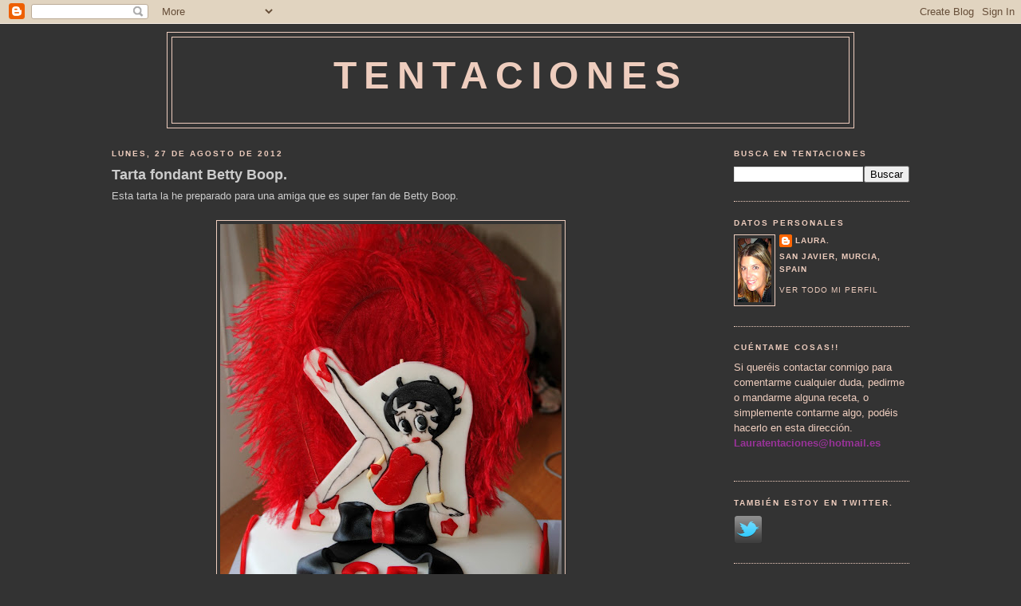

--- FILE ---
content_type: text/html; charset=UTF-8
request_url: https://lauradeliciosastentaciones.blogspot.com/2012/08/tarta-fondant-betty-boop.html?showComment=1346144298928
body_size: 21880
content:
<!DOCTYPE html>
<html dir='ltr' xmlns='http://www.w3.org/1999/xhtml' xmlns:b='http://www.google.com/2005/gml/b' xmlns:data='http://www.google.com/2005/gml/data' xmlns:expr='http://www.google.com/2005/gml/expr'>
<head>
<link href='https://www.blogger.com/static/v1/widgets/2944754296-widget_css_bundle.css' rel='stylesheet' type='text/css'/>
<meta content='text/html; charset=UTF-8' http-equiv='Content-Type'/>
<meta content='blogger' name='generator'/>
<link href='https://lauradeliciosastentaciones.blogspot.com/favicon.ico' rel='icon' type='image/x-icon'/>
<link href='http://lauradeliciosastentaciones.blogspot.com/2012/08/tarta-fondant-betty-boop.html' rel='canonical'/>
<link rel="alternate" type="application/atom+xml" title="TENTACIONES - Atom" href="https://lauradeliciosastentaciones.blogspot.com/feeds/posts/default" />
<link rel="alternate" type="application/rss+xml" title="TENTACIONES - RSS" href="https://lauradeliciosastentaciones.blogspot.com/feeds/posts/default?alt=rss" />
<link rel="service.post" type="application/atom+xml" title="TENTACIONES - Atom" href="https://www.blogger.com/feeds/8141587387772210809/posts/default" />

<link rel="alternate" type="application/atom+xml" title="TENTACIONES - Atom" href="https://lauradeliciosastentaciones.blogspot.com/feeds/8378841269776929742/comments/default" />
<!--Can't find substitution for tag [blog.ieCssRetrofitLinks]-->
<link href='https://blogger.googleusercontent.com/img/b/R29vZ2xl/AVvXsEhxVLnePmtEczErPzCglJsn0e0IfUAID_kFHmkvp4shYYRAC-j2p0g5tzrVnLQ3KeBDOYR52i_erL69K9o6T_lFKUhs6uK2DN2s_mN0uxrooLHDVpCHdcIJIH7v1n10vo6-Quu5nyOlFfg/s640/logoDSC_0026.jpg' rel='image_src'/>
<meta content='http://lauradeliciosastentaciones.blogspot.com/2012/08/tarta-fondant-betty-boop.html' property='og:url'/>
<meta content='Tarta fondant Betty Boop.' property='og:title'/>
<meta content='Esta tarta la he preparado para una amiga que es super fan de Betty Boop.     Ella quería que tuviera la muñeca en cuestión, pero no me dijo...' property='og:description'/>
<meta content='https://blogger.googleusercontent.com/img/b/R29vZ2xl/AVvXsEhxVLnePmtEczErPzCglJsn0e0IfUAID_kFHmkvp4shYYRAC-j2p0g5tzrVnLQ3KeBDOYR52i_erL69K9o6T_lFKUhs6uK2DN2s_mN0uxrooLHDVpCHdcIJIH7v1n10vo6-Quu5nyOlFfg/w1200-h630-p-k-no-nu/logoDSC_0026.jpg' property='og:image'/>
<title>TENTACIONES: Tarta fondant Betty Boop.</title>
<style id='page-skin-1' type='text/css'><!--
/*
-----------------------------------------------
Blogger Template Style
Name:     Minima Black
Designer: Douglas Bowman
URL:      www.stopdesign.com
Date:     26 Feb 2004
Updated by: Blogger Team
----------------------------------------------- */
/* Variable definitions
====================
<Variable name="bgcolor" description="Page Background Color"
type="color" default="#000">
<Variable name="textcolor" description="Text Color"
type="color" default="#ccc">
<Variable name="linkcolor" description="Link Color"
type="color" default="#9ad">
<Variable name="pagetitlecolor" description="Blog Title Color"
type="color" default="#ccc">
<Variable name="descriptioncolor" description="Blog Description Color"
type="color" default="#777">
<Variable name="titlecolor" description="Post Title Color"
type="color" default="#ad9">
<Variable name="bordercolor" description="Border Color"
type="color" default="#333">
<Variable name="sidebarcolor" description="Sidebar Title Color"
type="color" default="#777">
<Variable name="sidebartextcolor" description="Sidebar Text Color"
type="color" default="#999">
<Variable name="visitedlinkcolor" description="Visited Link Color"
type="color" default="#a7a">
<Variable name="bodyfont" description="Text Font"
type="font" default="normal normal 100% 'Trebuchet MS',Trebuchet,Verdana,Sans-serif">
<Variable name="headerfont" description="Sidebar Title Font"
type="font"
default="normal bold 78% 'Trebuchet MS',Trebuchet,Arial,Verdana,Sans-serif">
<Variable name="pagetitlefont" description="Blog Title Font"
type="font"
default="normal bold 200% 'Trebuchet MS',Trebuchet,Verdana,Sans-serif">
<Variable name="descriptionfont" description="Blog Description Font"
type="font"
default="normal normal 78% 'Trebuchet MS', Trebuchet, Verdana, Sans-serif">
<Variable name="postfooterfont" description="Post Footer Font"
type="font"
default="normal normal 78% 'Trebuchet MS', Trebuchet, Arial, Verdana, Sans-serif">
<Variable name="startSide" description="Start side in blog language"
type="automatic" default="left">
<Variable name="endSide" description="End side in blog language"
type="automatic" default="right">
*/
/* Use this with templates/template-twocol.html */
body {
background:#333333;
margin:0;
color:#cccccc;
font: x-small "Trebuchet MS", Trebuchet, Verdana, Sans-serif;
font-size/* */:/**/small;
font-size: /**/small;
text-align: center;
}
a:link {
color:#eecdbe;
text-decoration:none;
}
a:visited {
color:#eecdbe;
text-decoration:none;
}
a:hover {
color:#cccccc;
text-decoration:underline;
}
a img {
border-width:0;
}
/* Header
-----------------------------------------------
*/
#header-wrapper {
width:860px;
margin:0 auto 10px;
border:1px solid #eecdbe;
}
#header-inner {
background-position: center;
margin-left: auto;
margin-right: auto;
}
#header {
margin: 5px;
border: 1px solid #eecdbe;
text-align: center;
color:#eecdbe;
}
#header h1 {
margin:5px 5px 0;
padding:15px 20px .25em;
line-height:1.2em;
text-transform:uppercase;
letter-spacing:.2em;
font: normal bold 367% Trebuchet, Trebuchet MS, Arial, sans-serif;
}
#header a {
color:#eecdbe;
text-decoration:none;
}
#header a:hover {
color:#eecdbe;
}
#header .description {
margin:0 5px 5px;
padding:0 20px 15px;
max-width:700px;
text-transform:uppercase;
letter-spacing:.2em;
line-height: 1.4em;
font: normal normal 78% 'Trebuchet MS', Trebuchet, Verdana, Sans-serif;
color: #777777;
}
#header img {
margin-left: auto;
margin-right: auto;
}
/* Outer-Wrapper
----------------------------------------------- */
#outer-wrapper {
width: 1000px;
margin:0 auto;
padding:10px;
text-align:left;
font: normal normal 100% 'Trebuchet MS',Trebuchet,Verdana,Sans-serif;
}
#main-wrapper {
width: 700px;
float: left;
word-wrap: break-word; /* fix for long text breaking sidebar float in IE */
overflow: hidden;     /* fix for long non-text content breaking IE sidebar float */
}
#sidebar-wrapper {
width: 220px;
float: right;
word-wrap: break-word; /* fix for long text breaking sidebar float in IE */
overflow: hidden;     /* fix for long non-text content breaking IE sidebar float */
}
/* Headings
----------------------------------------------- */
h2 {
margin:1.5em 0 .75em;
font:normal bold 78% 'Trebuchet MS',Trebuchet,Arial,Verdana,Sans-serif;
line-height: 1.4em;
text-transform:uppercase;
letter-spacing:.2em;
color:#eecdbe;
}
/* Posts
-----------------------------------------------
*/
h2.date-header {
margin:1.5em 0 .5em;
}
.post {
margin:.5em 0 1.5em;
border-bottom:1px dotted #eecdbe;
padding-bottom:1.5em;
}
.post h3 {
margin:.25em 0 0;
padding:0 0 4px;
font-size:140%;
font-weight:normal;
line-height:1.4em;
color:#cccccc;
}
.post h3 a, .post h3 a:visited, .post h3 strong {
display:block;
text-decoration:none;
color:#cccccc;
font-weight:bold;
}
.post h3 strong, .post h3 a:hover {
color:#cccccc;
}
.post-body {
margin:0 0 .75em;
line-height:1.6em;
}
.post-body blockquote {
line-height:1.3em;
}
.post-footer {
margin: .75em 0;
color:#eecdbe;
text-transform:uppercase;
letter-spacing:.1em;
font: normal normal 78% 'Trebuchet MS', Trebuchet, Arial, Verdana, Sans-serif;
line-height: 1.4em;
}
.comment-link {
margin-left:.6em;
}
.post img {
padding:4px;
border:1px solid #eecdbe;
}
.post blockquote {
margin:1em 20px;
}
.post blockquote p {
margin:.75em 0;
}
/* Comments
----------------------------------------------- */
#comments h4 {
margin:1em 0;
font-weight: bold;
line-height: 1.4em;
text-transform:uppercase;
letter-spacing:.2em;
color: #eecdbe;
}
#comments-block {
margin:1em 0 1.5em;
line-height:1.6em;
}
#comments-block .comment-author {
margin:.5em 0;
}
#comments-block .comment-body {
margin:.25em 0 0;
}
#comments-block .comment-footer {
margin:-.25em 0 2em;
line-height: 1.4em;
text-transform:uppercase;
letter-spacing:.1em;
}
#comments-block .comment-body p {
margin:0 0 .75em;
}
.deleted-comment {
font-style:italic;
color:gray;
}
.feed-links {
clear: both;
line-height: 2.5em;
}
#blog-pager-newer-link {
float: left;
}
#blog-pager-older-link {
float: right;
}
#blog-pager {
text-align: center;
}
/* Sidebar Content
----------------------------------------------- */
.sidebar {
color: #eecdbe;
line-height: 1.5em;
}
.sidebar ul {
list-style:none;
margin:0 0 0;
padding:0 0 0;
}
.sidebar li {
margin:0;
padding-top:0;
padding-right:0;
padding-bottom:.25em;
padding-left:15px;
text-indent:-15px;
line-height:1.5em;
}
.sidebar .widget, .main .widget {
border-bottom:1px dotted #eecdbe;
margin:0 0 1.5em;
padding:0 0 1.5em;
}
.main .Blog {
border-bottom-width: 0;
}
/* Profile
----------------------------------------------- */
.profile-img {
float: left;
margin-top: 0;
margin-right: 5px;
margin-bottom: 5px;
margin-left: 0;
padding: 4px;
border: 1px solid #eecdbe;
}
.profile-data {
margin:0;
text-transform:uppercase;
letter-spacing:.1em;
font: normal normal 78% 'Trebuchet MS', Trebuchet, Arial, Verdana, Sans-serif;
color: #eecdbe;
font-weight: bold;
line-height: 1.6em;
}
.profile-datablock {
margin:.5em 0 .5em;
}
.profile-textblock {
margin: 0.5em 0;
line-height: 1.6em;
}
.profile-link {
font: normal normal 78% 'Trebuchet MS', Trebuchet, Arial, Verdana, Sans-serif;
text-transform: uppercase;
letter-spacing: .1em;
}
/* Footer
----------------------------------------------- */
#footer {
width:860px;
clear:both;
margin:0 auto;
padding-top:15px;
line-height: 1.6em;
text-transform:uppercase;
letter-spacing:.1em;
text-align: center;
}

--></style>
<link href='https://www.blogger.com/dyn-css/authorization.css?targetBlogID=8141587387772210809&amp;zx=fe6bacac-9b36-4e1e-81ea-332425196b8e' media='none' onload='if(media!=&#39;all&#39;)media=&#39;all&#39;' rel='stylesheet'/><noscript><link href='https://www.blogger.com/dyn-css/authorization.css?targetBlogID=8141587387772210809&amp;zx=fe6bacac-9b36-4e1e-81ea-332425196b8e' rel='stylesheet'/></noscript>
<meta name='google-adsense-platform-account' content='ca-host-pub-1556223355139109'/>
<meta name='google-adsense-platform-domain' content='blogspot.com'/>

<!-- data-ad-client=ca-pub-7460907658909035 -->

</head>
<body>
<div class='navbar section' id='navbar'><div class='widget Navbar' data-version='1' id='Navbar1'><script type="text/javascript">
    function setAttributeOnload(object, attribute, val) {
      if(window.addEventListener) {
        window.addEventListener('load',
          function(){ object[attribute] = val; }, false);
      } else {
        window.attachEvent('onload', function(){ object[attribute] = val; });
      }
    }
  </script>
<div id="navbar-iframe-container"></div>
<script type="text/javascript" src="https://apis.google.com/js/platform.js"></script>
<script type="text/javascript">
      gapi.load("gapi.iframes:gapi.iframes.style.bubble", function() {
        if (gapi.iframes && gapi.iframes.getContext) {
          gapi.iframes.getContext().openChild({
              url: 'https://www.blogger.com/navbar/8141587387772210809?po\x3d8378841269776929742\x26origin\x3dhttps://lauradeliciosastentaciones.blogspot.com',
              where: document.getElementById("navbar-iframe-container"),
              id: "navbar-iframe"
          });
        }
      });
    </script><script type="text/javascript">
(function() {
var script = document.createElement('script');
script.type = 'text/javascript';
script.src = '//pagead2.googlesyndication.com/pagead/js/google_top_exp.js';
var head = document.getElementsByTagName('head')[0];
if (head) {
head.appendChild(script);
}})();
</script>
</div></div>
<div id='outer-wrapper'><div id='wrap2'>
<!-- skip links for text browsers -->
<span id='skiplinks' style='display:none;'>
<a href='#main'>skip to main </a> |
      <a href='#sidebar'>skip to sidebar</a>
</span>
<div id='header-wrapper'>
<div class='header section' id='header'><div class='widget Header' data-version='1' id='Header1'>
<div id='header-inner'>
<div class='titlewrapper'>
<h1 class='title'>
<a href='https://lauradeliciosastentaciones.blogspot.com/'>
TENTACIONES
</a>
</h1>
</div>
<div class='descriptionwrapper'>
<p class='description'><span>
</span></p>
</div>
</div>
</div></div>
</div>
<div id='content-wrapper'>
<div id='crosscol-wrapper' style='text-align:center'>
<div class='crosscol no-items section' id='crosscol'></div>
</div>
<div id='main-wrapper'>
<div class='main section' id='main'><div class='widget Blog' data-version='1' id='Blog1'>
<div class='blog-posts hfeed'>

          <div class="date-outer">
        
<h2 class='date-header'><span>lunes, 27 de agosto de 2012</span></h2>

          <div class="date-posts">
        
<div class='post-outer'>
<div class='post hentry'>
<a name='8378841269776929742'></a>
<h3 class='post-title entry-title'>
<a href='https://lauradeliciosastentaciones.blogspot.com/2012/08/tarta-fondant-betty-boop.html'>Tarta fondant Betty Boop.</a>
</h3>
<div class='post-header-line-1'></div>
<div class='post-body entry-content'>
Esta tarta la he preparado para una amiga que es super fan de Betty Boop.<br />
<br />
<div class="separator" style="clear: both; text-align: center;">
<a href="https://blogger.googleusercontent.com/img/b/R29vZ2xl/AVvXsEhxVLnePmtEczErPzCglJsn0e0IfUAID_kFHmkvp4shYYRAC-j2p0g5tzrVnLQ3KeBDOYR52i_erL69K9o6T_lFKUhs6uK2DN2s_mN0uxrooLHDVpCHdcIJIH7v1n10vo6-Quu5nyOlFfg/s1600/logoDSC_0026.jpg" imageanchor="1" style="margin-left: 1em; margin-right: 1em;"><img border="0" height="640" src="https://blogger.googleusercontent.com/img/b/R29vZ2xl/AVvXsEhxVLnePmtEczErPzCglJsn0e0IfUAID_kFHmkvp4shYYRAC-j2p0g5tzrVnLQ3KeBDOYR52i_erL69K9o6T_lFKUhs6uK2DN2s_mN0uxrooLHDVpCHdcIJIH7v1n10vo6-Quu5nyOlFfg/s640/logoDSC_0026.jpg" width="428" /></a></div>
Ella quería que tuviera la muñeca en cuestión, pero no me dijo nada mas, así que investigue un poco por internet, como siempre, para encontrar inspiración y con un poco de aquí y un&nbsp; poco de allá, quedo así de bonita!&nbsp; :)<br />
<br />
<div class="separator" style="clear: both; text-align: center;">
<a href="https://blogger.googleusercontent.com/img/b/R29vZ2xl/AVvXsEh5dlCrARrehyphenhypheng_baeH5aV6kjnIiTdyqsQ33Oq4J2rYsy6hQ93O_7m03ZrsUwbpv1-AkmCa7QSRrOuUfLBoLUhso474Y4ftayZGzl7Nzb2A_jaePIzCAU2hlKK_zRmlULPcziXTGT7zTF4/s1600/logoDSC_0015.jpg" imageanchor="1" style="margin-left: 1em; margin-right: 1em;"><img border="0" height="640" src="https://blogger.googleusercontent.com/img/b/R29vZ2xl/AVvXsEh5dlCrARrehyphenhypheng_baeH5aV6kjnIiTdyqsQ33Oq4J2rYsy6hQ93O_7m03ZrsUwbpv1-AkmCa7QSRrOuUfLBoLUhso474Y4ftayZGzl7Nzb2A_jaePIzCAU2hlKK_zRmlULPcziXTGT7zTF4/s640/logoDSC_0015.jpg" width="428" /></a></div>
<div class="separator" style="clear: both; text-align: center;">
<a href="https://blogger.googleusercontent.com/img/b/R29vZ2xl/AVvXsEj339HTVjsF7oLrCJX7TTkMbq9yPIDQpfBdUI41mMwVQPk9GEI-YZd9BkoYjYCRalBDCzJqYJnV4vLDucVVHbbw7scRL04o4HS2rnBHqfWzd1u7dzhpbrXv5q7QEXhUS1BGFDUAQ0j5Cu8/s1600/logoDSC_0030.jpg" imageanchor="1" style="margin-left: 1em; margin-right: 1em;"><img border="0" height="640" src="https://blogger.googleusercontent.com/img/b/R29vZ2xl/AVvXsEj339HTVjsF7oLrCJX7TTkMbq9yPIDQpfBdUI41mMwVQPk9GEI-YZd9BkoYjYCRalBDCzJqYJnV4vLDucVVHbbw7scRL04o4HS2rnBHqfWzd1u7dzhpbrXv5q7QEXhUS1BGFDUAQ0j5Cu8/s640/logoDSC_0030.jpg" width="428" /></a></div>
<br />
<div style='clear: both;'></div>
</div>
<div class='post-footer'>
<div class='post-footer-line post-footer-line-1'><span class='post-author vcard'>
Publicado por
<span class='fn'>Laura.</span>
</span>
<span class='post-timestamp'>
el
<a class='timestamp-link' href='https://lauradeliciosastentaciones.blogspot.com/2012/08/tarta-fondant-betty-boop.html' rel='bookmark' title='permanent link'><abbr class='published' title='2012-08-27T18:51:00+02:00'>lunes, agosto 27, 2012</abbr></a>
</span>
<span class='post-comment-link'>
</span>
<span class='post-icons'>
<span class='item-action'>
<a href='https://www.blogger.com/email-post/8141587387772210809/8378841269776929742' title='Enviar entrada por correo electrónico'>
<img alt="" class="icon-action" height="13" src="//www.blogger.com/img/icon18_email.gif" width="18">
</a>
</span>
<span class='item-control blog-admin pid-557757611'>
<a href='https://www.blogger.com/post-edit.g?blogID=8141587387772210809&postID=8378841269776929742&from=pencil' title='Editar entrada'>
<img alt='' class='icon-action' height='18' src='https://resources.blogblog.com/img/icon18_edit_allbkg.gif' width='18'/>
</a>
</span>
</span>
</div>
<div class='post-footer-line post-footer-line-2'><span class='post-labels'>
Etiquetas:
<a href='https://lauradeliciosastentaciones.blogspot.com/search/label/Fondant' rel='tag'>Fondant</a>
</span>
</div>
<div class='post-footer-line post-footer-line-3'></div>
</div>
</div>
<div class='comments' id='comments'>
<a name='comments'></a>
<h4>19 comentarios:</h4>
<div id='Blog1_comments-block-wrapper'>
<dl class='avatar-comment-indent' id='comments-block'>
<dt class='comment-author ' id='c4575265329501062084'>
<a name='c4575265329501062084'></a>
<div class="avatar-image-container vcard"><span dir="ltr"><a href="https://www.blogger.com/profile/03402489473512413097" target="" rel="nofollow" onclick="" class="avatar-hovercard" id="av-4575265329501062084-03402489473512413097"><img src="https://resources.blogblog.com/img/blank.gif" width="35" height="35" class="delayLoad" style="display: none;" longdesc="//blogger.googleusercontent.com/img/b/R29vZ2xl/AVvXsEjRPzaQHa04YshF8I550CMFP8sUw6oaKqTknUXzuW-DIMC2SYoJP9ITVd3uxlVx3wdFRtodAkMKnOXfaEVYi9_RvJfCkGKqbqBgUANDnVDSZkbjTWaMQwUXVxm1S894MA/s45-c/sweetdreamsgif.jpg" alt="" title="Miri">

<noscript><img src="//blogger.googleusercontent.com/img/b/R29vZ2xl/AVvXsEjRPzaQHa04YshF8I550CMFP8sUw6oaKqTknUXzuW-DIMC2SYoJP9ITVd3uxlVx3wdFRtodAkMKnOXfaEVYi9_RvJfCkGKqbqBgUANDnVDSZkbjTWaMQwUXVxm1S894MA/s45-c/sweetdreamsgif.jpg" width="35" height="35" class="photo" alt=""></noscript></a></span></div>
<a href='https://www.blogger.com/profile/03402489473512413097' rel='nofollow'>Miri</a>
dijo...
</dt>
<dd class='comment-body' id='Blog1_cmt-4575265329501062084'>
<p>
Te salio como un top model!!!!!<br />sweetcakestoronto<br />Feliz dia<br />miri
</p>
</dd>
<dd class='comment-footer'>
<span class='comment-timestamp'>
<a href='https://lauradeliciosastentaciones.blogspot.com/2012/08/tarta-fondant-betty-boop.html?showComment=1346087862762#c4575265329501062084' title='comment permalink'>
27 de agosto de 2012 a las 19:17
</a>
<span class='item-control blog-admin pid-378091080'>
<a class='comment-delete' href='https://www.blogger.com/comment/delete/8141587387772210809/4575265329501062084' title='Eliminar comentario'>
<img src='https://resources.blogblog.com/img/icon_delete13.gif'/>
</a>
</span>
</span>
</dd>
<dt class='comment-author ' id='c7334286387281345777'>
<a name='c7334286387281345777'></a>
<div class="avatar-image-container avatar-stock"><span dir="ltr"><a href="https://www.blogger.com/profile/00388803613116682175" target="" rel="nofollow" onclick="" class="avatar-hovercard" id="av-7334286387281345777-00388803613116682175"><img src="//www.blogger.com/img/blogger_logo_round_35.png" width="35" height="35" alt="" title="Pame Recetas">

</a></span></div>
<a href='https://www.blogger.com/profile/00388803613116682175' rel='nofollow'>Pame Recetas</a>
dijo...
</dt>
<dd class='comment-body' id='Blog1_cmt-7334286387281345777'>
<p>
HOLA LAURA, PRECIOSA TARTA, QUÉ ARTE POR DIOS! DIVINA BETTY BOOP.  BESITOS
</p>
</dd>
<dd class='comment-footer'>
<span class='comment-timestamp'>
<a href='https://lauradeliciosastentaciones.blogspot.com/2012/08/tarta-fondant-betty-boop.html?showComment=1346088095604#c7334286387281345777' title='comment permalink'>
27 de agosto de 2012 a las 19:21
</a>
<span class='item-control blog-admin pid-1903458713'>
<a class='comment-delete' href='https://www.blogger.com/comment/delete/8141587387772210809/7334286387281345777' title='Eliminar comentario'>
<img src='https://resources.blogblog.com/img/icon_delete13.gif'/>
</a>
</span>
</span>
</dd>
<dt class='comment-author ' id='c6285923422079706422'>
<a name='c6285923422079706422'></a>
<div class="avatar-image-container vcard"><span dir="ltr"><a href="https://www.blogger.com/profile/06405697045978317725" target="" rel="nofollow" onclick="" class="avatar-hovercard" id="av-6285923422079706422-06405697045978317725"><img src="https://resources.blogblog.com/img/blank.gif" width="35" height="35" class="delayLoad" style="display: none;" longdesc="//blogger.googleusercontent.com/img/b/R29vZ2xl/AVvXsEjjGsXn6rjMHO5JdXEPUT5Pjcg1kUCCD5LMkTxe3N1d97KCf6VucyYQRdcJyfX5BWw3n2J3MHRUwxrwFMMKvCo7_1CHKEfOEcOH6_NypT5vAGB1RXBYX9cydDHndaItDw/s45-c/168845885_479170740199662_7610752207765525470_n.jpg" alt="" title="S&atilde;o Ribeiro">

<noscript><img src="//blogger.googleusercontent.com/img/b/R29vZ2xl/AVvXsEjjGsXn6rjMHO5JdXEPUT5Pjcg1kUCCD5LMkTxe3N1d97KCf6VucyYQRdcJyfX5BWw3n2J3MHRUwxrwFMMKvCo7_1CHKEfOEcOH6_NypT5vAGB1RXBYX9cydDHndaItDw/s45-c/168845885_479170740199662_7610752207765525470_n.jpg" width="35" height="35" class="photo" alt=""></noscript></a></span></div>
<a href='https://www.blogger.com/profile/06405697045978317725' rel='nofollow'>São Ribeiro</a>
dijo...
</dt>
<dd class='comment-body' id='Blog1_cmt-6285923422079706422'>
<p>
FICOU LINDO, ACHO ESSA BOCA MUITO SEXY.<br />BOA SEMANA<br />BJS
</p>
</dd>
<dd class='comment-footer'>
<span class='comment-timestamp'>
<a href='https://lauradeliciosastentaciones.blogspot.com/2012/08/tarta-fondant-betty-boop.html?showComment=1346089071335#c6285923422079706422' title='comment permalink'>
27 de agosto de 2012 a las 19:37
</a>
<span class='item-control blog-admin pid-240808656'>
<a class='comment-delete' href='https://www.blogger.com/comment/delete/8141587387772210809/6285923422079706422' title='Eliminar comentario'>
<img src='https://resources.blogblog.com/img/icon_delete13.gif'/>
</a>
</span>
</span>
</dd>
<dt class='comment-author ' id='c5437496617918842606'>
<a name='c5437496617918842606'></a>
<div class="avatar-image-container vcard"><span dir="ltr"><a href="https://www.blogger.com/profile/07141687961897724528" target="" rel="nofollow" onclick="" class="avatar-hovercard" id="av-5437496617918842606-07141687961897724528"><img src="https://resources.blogblog.com/img/blank.gif" width="35" height="35" class="delayLoad" style="display: none;" longdesc="//blogger.googleusercontent.com/img/b/R29vZ2xl/AVvXsEhw_V5p1wl9wlPwuFFDJ5DEt9SlUokfIUomZylXZm5_Y3FgpxRR9ZOdTFhvOzkGE3tIhQPi1OoY6h3kHtkPxh9LutWKwF4wqS0NmC_sJvKRunrPW_HrwdyPuq1I3mqY_w/s45-c/022.JPG" alt="" title="Doris mis cosillas">

<noscript><img src="//blogger.googleusercontent.com/img/b/R29vZ2xl/AVvXsEhw_V5p1wl9wlPwuFFDJ5DEt9SlUokfIUomZylXZm5_Y3FgpxRR9ZOdTFhvOzkGE3tIhQPi1OoY6h3kHtkPxh9LutWKwF4wqS0NmC_sJvKRunrPW_HrwdyPuq1I3mqY_w/s45-c/022.JPG" width="35" height="35" class="photo" alt=""></noscript></a></span></div>
<a href='https://www.blogger.com/profile/07141687961897724528' rel='nofollow'>Doris mis cosillas</a>
dijo...
</dt>
<dd class='comment-body' id='Blog1_cmt-5437496617918842606'>
<p>
Hola amiga que cerquita estamos , yo como te dije en Torrevieja, decirte que esta tarta es preciosa y se ve riquisima.Decirte si te quieres apuntar a mi concurso te gustara preparar unas galletas para mi cajita.Besosssss
</p>
</dd>
<dd class='comment-footer'>
<span class='comment-timestamp'>
<a href='https://lauradeliciosastentaciones.blogspot.com/2012/08/tarta-fondant-betty-boop.html?showComment=1346093610491#c5437496617918842606' title='comment permalink'>
27 de agosto de 2012 a las 20:53
</a>
<span class='item-control blog-admin pid-858778350'>
<a class='comment-delete' href='https://www.blogger.com/comment/delete/8141587387772210809/5437496617918842606' title='Eliminar comentario'>
<img src='https://resources.blogblog.com/img/icon_delete13.gif'/>
</a>
</span>
</span>
</dd>
<dt class='comment-author ' id='c7526892103531675808'>
<a name='c7526892103531675808'></a>
<div class="avatar-image-container vcard"><span dir="ltr"><a href="https://www.blogger.com/profile/01523712167016592206" target="" rel="nofollow" onclick="" class="avatar-hovercard" id="av-7526892103531675808-01523712167016592206"><img src="https://resources.blogblog.com/img/blank.gif" width="35" height="35" class="delayLoad" style="display: none;" longdesc="//4.bp.blogspot.com/-HeJlvSX2EzI/Zat7wDgiykI/AAAAAAAAI0k/7CQD3ksy938GaWCOS85CvB3wpuACxg_fACK4BGAYYCw/s35/IMG_20230423_003727%252520%25282%2529.jpg" alt="" title="ODRY">

<noscript><img src="//4.bp.blogspot.com/-HeJlvSX2EzI/Zat7wDgiykI/AAAAAAAAI0k/7CQD3ksy938GaWCOS85CvB3wpuACxg_fACK4BGAYYCw/s35/IMG_20230423_003727%252520%25282%2529.jpg" width="35" height="35" class="photo" alt=""></noscript></a></span></div>
<a href='https://www.blogger.com/profile/01523712167016592206' rel='nofollow'>ODRY</a>
dijo...
</dt>
<dd class='comment-body' id='Blog1_cmt-7526892103531675808'>
<p>
En dos palabras, im-presionante, ja ja ja.<br />Pero que manos.<br /><br />UN besote.
</p>
</dd>
<dd class='comment-footer'>
<span class='comment-timestamp'>
<a href='https://lauradeliciosastentaciones.blogspot.com/2012/08/tarta-fondant-betty-boop.html?showComment=1346140009103#c7526892103531675808' title='comment permalink'>
28 de agosto de 2012 a las 9:46
</a>
<span class='item-control blog-admin pid-2057200991'>
<a class='comment-delete' href='https://www.blogger.com/comment/delete/8141587387772210809/7526892103531675808' title='Eliminar comentario'>
<img src='https://resources.blogblog.com/img/icon_delete13.gif'/>
</a>
</span>
</span>
</dd>
<dt class='comment-author ' id='c6976390372494382956'>
<a name='c6976390372494382956'></a>
<div class="avatar-image-container avatar-stock"><span dir="ltr"><a href="http://www.laurillafondant.blogspot.com" target="" rel="nofollow" onclick=""><img src="//resources.blogblog.com/img/blank.gif" width="35" height="35" alt="" title="laurilla fondant">

</a></span></div>
<a href='http://www.laurillafondant.blogspot.com' rel='nofollow'>laurilla fondant</a>
dijo...
</dt>
<dd class='comment-body' id='Blog1_cmt-6976390372494382956'>
<p>
te ha quedado genial, y las plumas le dan un toque estupendo. besos!
</p>
</dd>
<dd class='comment-footer'>
<span class='comment-timestamp'>
<a href='https://lauradeliciosastentaciones.blogspot.com/2012/08/tarta-fondant-betty-boop.html?showComment=1346144298928#c6976390372494382956' title='comment permalink'>
28 de agosto de 2012 a las 10:58
</a>
<span class='item-control blog-admin pid-1276851332'>
<a class='comment-delete' href='https://www.blogger.com/comment/delete/8141587387772210809/6976390372494382956' title='Eliminar comentario'>
<img src='https://resources.blogblog.com/img/icon_delete13.gif'/>
</a>
</span>
</span>
</dd>
<dt class='comment-author ' id='c8580680821840599701'>
<a name='c8580680821840599701'></a>
<div class="avatar-image-container vcard"><span dir="ltr"><a href="https://www.blogger.com/profile/17616598654618016454" target="" rel="nofollow" onclick="" class="avatar-hovercard" id="av-8580680821840599701-17616598654618016454"><img src="https://resources.blogblog.com/img/blank.gif" width="35" height="35" class="delayLoad" style="display: none;" longdesc="//blogger.googleusercontent.com/img/b/R29vZ2xl/AVvXsEhcBV4b-IqglWQ9Ns_KVzSXz0z39udAEMJVf4-JKeqruG_81NbdVslWnLz1wBqPzsr7MmD8uY1ThK44E6_cZGT9IPE19vH-88nVkhPzvVfuW1_v0xcxCfcthyN8r7F5Zg/s45-c/579539_445078688837518_2083136592_n.jpg" alt="" title="Jota">

<noscript><img src="//blogger.googleusercontent.com/img/b/R29vZ2xl/AVvXsEhcBV4b-IqglWQ9Ns_KVzSXz0z39udAEMJVf4-JKeqruG_81NbdVslWnLz1wBqPzsr7MmD8uY1ThK44E6_cZGT9IPE19vH-88nVkhPzvVfuW1_v0xcxCfcthyN8r7F5Zg/s45-c/579539_445078688837518_2083136592_n.jpg" width="35" height="35" class="photo" alt=""></noscript></a></span></div>
<a href='https://www.blogger.com/profile/17616598654618016454' rel='nofollow'>Jota</a>
dijo...
</dt>
<dd class='comment-body' id='Blog1_cmt-8580680821840599701'>
<p>
FANTÁSTICO trabalho!!! ;)
</p>
</dd>
<dd class='comment-footer'>
<span class='comment-timestamp'>
<a href='https://lauradeliciosastentaciones.blogspot.com/2012/08/tarta-fondant-betty-boop.html?showComment=1346144500402#c8580680821840599701' title='comment permalink'>
28 de agosto de 2012 a las 11:01
</a>
<span class='item-control blog-admin pid-275750996'>
<a class='comment-delete' href='https://www.blogger.com/comment/delete/8141587387772210809/8580680821840599701' title='Eliminar comentario'>
<img src='https://resources.blogblog.com/img/icon_delete13.gif'/>
</a>
</span>
</span>
</dd>
<dt class='comment-author ' id='c3843435046669557400'>
<a name='c3843435046669557400'></a>
<div class="avatar-image-container vcard"><span dir="ltr"><a href="https://www.blogger.com/profile/09700516116410822622" target="" rel="nofollow" onclick="" class="avatar-hovercard" id="av-3843435046669557400-09700516116410822622"><img src="https://resources.blogblog.com/img/blank.gif" width="35" height="35" class="delayLoad" style="display: none;" longdesc="//blogger.googleusercontent.com/img/b/R29vZ2xl/AVvXsEhSPilmPDInizVVpcjvVYoLhD__Qum563KdVl1Cb2Jd8ZwEVZNOedK1s5_nTd30W2M53hi4sxYVsLJ-pVBdRA69vx40uIAG1_-IvKCUIwcUBHc4asdSNn9RQF2LmTQFBA/s45-c/1512493_699734873399403_1389425679_n.jpg" alt="" title="Nenalinda">

<noscript><img src="//blogger.googleusercontent.com/img/b/R29vZ2xl/AVvXsEhSPilmPDInizVVpcjvVYoLhD__Qum563KdVl1Cb2Jd8ZwEVZNOedK1s5_nTd30W2M53hi4sxYVsLJ-pVBdRA69vx40uIAG1_-IvKCUIwcUBHc4asdSNn9RQF2LmTQFBA/s45-c/1512493_699734873399403_1389425679_n.jpg" width="35" height="35" class="photo" alt=""></noscript></a></span></div>
<a href='https://www.blogger.com/profile/09700516116410822622' rel='nofollow'>Nenalinda</a>
dijo...
</dt>
<dd class='comment-body' id='Blog1_cmt-3843435046669557400'>
<p>
Monisimaaaa seguro que a la cumpleañera le encanto.<br />Bicos mil wapa.
</p>
</dd>
<dd class='comment-footer'>
<span class='comment-timestamp'>
<a href='https://lauradeliciosastentaciones.blogspot.com/2012/08/tarta-fondant-betty-boop.html?showComment=1346170675665#c3843435046669557400' title='comment permalink'>
28 de agosto de 2012 a las 18:17
</a>
<span class='item-control blog-admin pid-2046960184'>
<a class='comment-delete' href='https://www.blogger.com/comment/delete/8141587387772210809/3843435046669557400' title='Eliminar comentario'>
<img src='https://resources.blogblog.com/img/icon_delete13.gif'/>
</a>
</span>
</span>
</dd>
<dt class='comment-author ' id='c2012483675881727239'>
<a name='c2012483675881727239'></a>
<div class="avatar-image-container vcard"><span dir="ltr"><a href="https://www.blogger.com/profile/05580026527010501142" target="" rel="nofollow" onclick="" class="avatar-hovercard" id="av-2012483675881727239-05580026527010501142"><img src="https://resources.blogblog.com/img/blank.gif" width="35" height="35" class="delayLoad" style="display: none;" longdesc="//blogger.googleusercontent.com/img/b/R29vZ2xl/AVvXsEijFtHJuRG-fLF7XwTmV3JqxMFAa6yu3_zf5lqlc-ReNdTh8tDncT1Lj92UxpnGS9zH0ek5Ml8qwtKmL3feAimBWtsb4H4gKnkKMlAOVKT49ZfsaX47NaYNk7NOaTixoA/s45-c/MIEL+SOBRE+HOJUELAS+037.jpg" alt="" title="D&eacute;bora de Lucas">

<noscript><img src="//blogger.googleusercontent.com/img/b/R29vZ2xl/AVvXsEijFtHJuRG-fLF7XwTmV3JqxMFAa6yu3_zf5lqlc-ReNdTh8tDncT1Lj92UxpnGS9zH0ek5Ml8qwtKmL3feAimBWtsb4H4gKnkKMlAOVKT49ZfsaX47NaYNk7NOaTixoA/s45-c/MIEL+SOBRE+HOJUELAS+037.jpg" width="35" height="35" class="photo" alt=""></noscript></a></span></div>
<a href='https://www.blogger.com/profile/05580026527010501142' rel='nofollow'>Débora de Lucas</a>
dijo...
</dt>
<dd class='comment-body' id='Blog1_cmt-2012483675881727239'>
<p>
que bonita&#161;&#161;&#161;&#161;&#161;me encanta como quedo 
</p>
</dd>
<dd class='comment-footer'>
<span class='comment-timestamp'>
<a href='https://lauradeliciosastentaciones.blogspot.com/2012/08/tarta-fondant-betty-boop.html?showComment=1346178521187#c2012483675881727239' title='comment permalink'>
28 de agosto de 2012 a las 20:28
</a>
<span class='item-control blog-admin pid-1293879887'>
<a class='comment-delete' href='https://www.blogger.com/comment/delete/8141587387772210809/2012483675881727239' title='Eliminar comentario'>
<img src='https://resources.blogblog.com/img/icon_delete13.gif'/>
</a>
</span>
</span>
</dd>
<dt class='comment-author ' id='c3794222148520433617'>
<a name='c3794222148520433617'></a>
<div class="avatar-image-container vcard"><span dir="ltr"><a href="https://www.blogger.com/profile/12341549218589991803" target="" rel="nofollow" onclick="" class="avatar-hovercard" id="av-3794222148520433617-12341549218589991803"><img src="https://resources.blogblog.com/img/blank.gif" width="35" height="35" class="delayLoad" style="display: none;" longdesc="//blogger.googleusercontent.com/img/b/R29vZ2xl/AVvXsEh0GiAxf-BX_iVVSD40qeDNjEajZoPpLsL3QoolHe-ZtkOgO7CgLCiiYe9mXygZqX9aIw3ZSUACeod6afcqJDYx6VivViZ9OKpgQ5rpY__yKe5aEjwuuzR-Xq7Ixai-VaE/s45-c/Fina+menu+039.jpg" alt="" title="FINA">

<noscript><img src="//blogger.googleusercontent.com/img/b/R29vZ2xl/AVvXsEh0GiAxf-BX_iVVSD40qeDNjEajZoPpLsL3QoolHe-ZtkOgO7CgLCiiYe9mXygZqX9aIw3ZSUACeod6afcqJDYx6VivViZ9OKpgQ5rpY__yKe5aEjwuuzR-Xq7Ixai-VaE/s45-c/Fina+menu+039.jpg" width="35" height="35" class="photo" alt=""></noscript></a></span></div>
<a href='https://www.blogger.com/profile/12341549218589991803' rel='nofollow'>FINA</a>
dijo...
</dt>
<dd class='comment-body' id='Blog1_cmt-3794222148520433617'>
<p>
Sin palabras,aun estoy con la boca abierta,espectacular.<br />Besitos.
</p>
</dd>
<dd class='comment-footer'>
<span class='comment-timestamp'>
<a href='https://lauradeliciosastentaciones.blogspot.com/2012/08/tarta-fondant-betty-boop.html?showComment=1346185737769#c3794222148520433617' title='comment permalink'>
28 de agosto de 2012 a las 22:28
</a>
<span class='item-control blog-admin pid-1587621012'>
<a class='comment-delete' href='https://www.blogger.com/comment/delete/8141587387772210809/3794222148520433617' title='Eliminar comentario'>
<img src='https://resources.blogblog.com/img/icon_delete13.gif'/>
</a>
</span>
</span>
</dd>
<dt class='comment-author ' id='c8880286679884617042'>
<a name='c8880286679884617042'></a>
<div class="avatar-image-container vcard"><span dir="ltr"><a href="https://www.blogger.com/profile/11865987710938975984" target="" rel="nofollow" onclick="" class="avatar-hovercard" id="av-8880286679884617042-11865987710938975984"><img src="https://resources.blogblog.com/img/blank.gif" width="35" height="35" class="delayLoad" style="display: none;" longdesc="//3.bp.blogspot.com/_m84rbSyj44w/TLTtPUVHHVI/AAAAAAAAAIM/jwxlKoMpTmQ/S45-s35/lutxi2007%2B35.JPG" alt="" title="kizkur">

<noscript><img src="//3.bp.blogspot.com/_m84rbSyj44w/TLTtPUVHHVI/AAAAAAAAAIM/jwxlKoMpTmQ/S45-s35/lutxi2007%2B35.JPG" width="35" height="35" class="photo" alt=""></noscript></a></span></div>
<a href='https://www.blogger.com/profile/11865987710938975984' rel='nofollow'>kizkur</a>
dijo...
</dt>
<dd class='comment-body' id='Blog1_cmt-8880286679884617042'>
<p>
Me encanta! El detalle de las plumas es genial. Yo he hecho una hace poco pero con puzzle plano, y cuando estaba buscando dibujos de muestra mi hija pequeña los vió y dijo que ella quería una, pero con la pierna &quot;así&quot; je, je, je, o sea, como la tuya. Si se la enseño alucina, me veo comprando plumas y todo.
</p>
</dd>
<dd class='comment-footer'>
<span class='comment-timestamp'>
<a href='https://lauradeliciosastentaciones.blogspot.com/2012/08/tarta-fondant-betty-boop.html?showComment=1346327847661#c8880286679884617042' title='comment permalink'>
30 de agosto de 2012 a las 13:57
</a>
<span class='item-control blog-admin pid-1635199101'>
<a class='comment-delete' href='https://www.blogger.com/comment/delete/8141587387772210809/8880286679884617042' title='Eliminar comentario'>
<img src='https://resources.blogblog.com/img/icon_delete13.gif'/>
</a>
</span>
</span>
</dd>
<dt class='comment-author ' id='c8948618998480582909'>
<a name='c8948618998480582909'></a>
<div class="avatar-image-container vcard"><span dir="ltr"><a href="https://www.blogger.com/profile/15045827971301101847" target="" rel="nofollow" onclick="" class="avatar-hovercard" id="av-8948618998480582909-15045827971301101847"><img src="https://resources.blogblog.com/img/blank.gif" width="35" height="35" class="delayLoad" style="display: none;" longdesc="//3.bp.blogspot.com/-ifOSTCy--dM/ZJA66B6wktI/AAAAAAAAtwA/3kRJcoMW2HU20M8DrMMaWZmkIEINuTCAgCK4BGAYYCw/s35/1508118_491666694279350_672201740_n.jpg" alt="" title="Isa Reina">

<noscript><img src="//3.bp.blogspot.com/-ifOSTCy--dM/ZJA66B6wktI/AAAAAAAAtwA/3kRJcoMW2HU20M8DrMMaWZmkIEINuTCAgCK4BGAYYCw/s35/1508118_491666694279350_672201740_n.jpg" width="35" height="35" class="photo" alt=""></noscript></a></span></div>
<a href='https://www.blogger.com/profile/15045827971301101847' rel='nofollow'>Isa Reina</a>
dijo...
</dt>
<dd class='comment-body' id='Blog1_cmt-8948618998480582909'>
<p>
madre mia que chulaaaaa!!!
</p>
</dd>
<dd class='comment-footer'>
<span class='comment-timestamp'>
<a href='https://lauradeliciosastentaciones.blogspot.com/2012/08/tarta-fondant-betty-boop.html?showComment=1347286583525#c8948618998480582909' title='comment permalink'>
10 de septiembre de 2012 a las 16:16
</a>
<span class='item-control blog-admin pid-410585360'>
<a class='comment-delete' href='https://www.blogger.com/comment/delete/8141587387772210809/8948618998480582909' title='Eliminar comentario'>
<img src='https://resources.blogblog.com/img/icon_delete13.gif'/>
</a>
</span>
</span>
</dd>
<dt class='comment-author ' id='c8722677424264650170'>
<a name='c8722677424264650170'></a>
<div class="avatar-image-container vcard"><span dir="ltr"><a href="https://www.blogger.com/profile/10193771796750450189" target="" rel="nofollow" onclick="" class="avatar-hovercard" id="av-8722677424264650170-10193771796750450189"><img src="https://resources.blogblog.com/img/blank.gif" width="35" height="35" class="delayLoad" style="display: none;" longdesc="//blogger.googleusercontent.com/img/b/R29vZ2xl/AVvXsEj4_IyeUTZHJ12X_avBmquv0sxpJjcDA5Ud6tm9I9z1luU5Le84869Adzy2Yn6zXPfEsCtsWVdpa0FfcUsaCPdakfuC6MRYiIJqvJayqwopM6qOEu39RDzZaPAzkQMiouo/s45-c/fotos-de-tartas.jpg" alt="" title="Mariela">

<noscript><img src="//blogger.googleusercontent.com/img/b/R29vZ2xl/AVvXsEj4_IyeUTZHJ12X_avBmquv0sxpJjcDA5Ud6tm9I9z1luU5Le84869Adzy2Yn6zXPfEsCtsWVdpa0FfcUsaCPdakfuC6MRYiIJqvJayqwopM6qOEu39RDzZaPAzkQMiouo/s45-c/fotos-de-tartas.jpg" width="35" height="35" class="photo" alt=""></noscript></a></span></div>
<a href='https://www.blogger.com/profile/10193771796750450189' rel='nofollow'>Mariela</a>
dijo...
</dt>
<dd class='comment-body' id='Blog1_cmt-8722677424264650170'>
<p>
Que bonita, y la betty muy bien<br />lograda, seguro que le encanto<br />a tu amiga.<br />Besos
</p>
</dd>
<dd class='comment-footer'>
<span class='comment-timestamp'>
<a href='https://lauradeliciosastentaciones.blogspot.com/2012/08/tarta-fondant-betty-boop.html?showComment=1347302434258#c8722677424264650170' title='comment permalink'>
10 de septiembre de 2012 a las 20:40
</a>
<span class='item-control blog-admin pid-1387414779'>
<a class='comment-delete' href='https://www.blogger.com/comment/delete/8141587387772210809/8722677424264650170' title='Eliminar comentario'>
<img src='https://resources.blogblog.com/img/icon_delete13.gif'/>
</a>
</span>
</span>
</dd>
<dt class='comment-author ' id='c3541353929874176527'>
<a name='c3541353929874176527'></a>
<div class="avatar-image-container vcard"><span dir="ltr"><a href="https://www.blogger.com/profile/17688308747096409451" target="" rel="nofollow" onclick="" class="avatar-hovercard" id="av-3541353929874176527-17688308747096409451"><img src="https://resources.blogblog.com/img/blank.gif" width="35" height="35" class="delayLoad" style="display: none;" longdesc="//blogger.googleusercontent.com/img/b/R29vZ2xl/AVvXsEiegxOIMJGkBGNoxZKva_DqvHCKb4rN07wIcrqd9zvFMRThiGAbxjIjMJotoR5aEEbEGEcgqJeVKRFnPqPourezRdCKykob4z48Fw5nUdPgkgLuolZfNZs_dB4MzGPGsg/s45-c/Deborah.jpg" alt="" title="Mi toque en la cocina">

<noscript><img src="//blogger.googleusercontent.com/img/b/R29vZ2xl/AVvXsEiegxOIMJGkBGNoxZKva_DqvHCKb4rN07wIcrqd9zvFMRThiGAbxjIjMJotoR5aEEbEGEcgqJeVKRFnPqPourezRdCKykob4z48Fw5nUdPgkgLuolZfNZs_dB4MzGPGsg/s45-c/Deborah.jpg" width="35" height="35" class="photo" alt=""></noscript></a></span></div>
<a href='https://www.blogger.com/profile/17688308747096409451' rel='nofollow'>Mi toque en la cocina</a>
dijo...
</dt>
<dd class='comment-body' id='Blog1_cmt-3541353929874176527'>
<p>
Qué tartas más bonitas haces. Me quedo por aquí como seguidora a ver si aprendo algo. Un beso desde Las Palmas.
</p>
</dd>
<dd class='comment-footer'>
<span class='comment-timestamp'>
<a href='https://lauradeliciosastentaciones.blogspot.com/2012/08/tarta-fondant-betty-boop.html?showComment=1347390548894#c3541353929874176527' title='comment permalink'>
11 de septiembre de 2012 a las 21:09
</a>
<span class='item-control blog-admin pid-193875310'>
<a class='comment-delete' href='https://www.blogger.com/comment/delete/8141587387772210809/3541353929874176527' title='Eliminar comentario'>
<img src='https://resources.blogblog.com/img/icon_delete13.gif'/>
</a>
</span>
</span>
</dd>
<dt class='comment-author ' id='c2106386797711678461'>
<a name='c2106386797711678461'></a>
<div class="avatar-image-container vcard"><span dir="ltr"><a href="https://www.blogger.com/profile/04822647066881231044" target="" rel="nofollow" onclick="" class="avatar-hovercard" id="av-2106386797711678461-04822647066881231044"><img src="https://resources.blogblog.com/img/blank.gif" width="35" height="35" class="delayLoad" style="display: none;" longdesc="//blogger.googleusercontent.com/img/b/R29vZ2xl/AVvXsEiSGjY_GQhQLGZKSX0CH-wtSogolLnGTN-v7JoK6GpPEJCz--aQE2Bp4SkZ1khxQ5_u1H0VOPgR9OXvv_YK1SZ-lIUP_8mApv2Rpx9c_5C2ZontiFccj1Ja8qq2arxzeg/s45-c/2+copia%5B1%5D.jpg" alt="" title="Elena-Dulcekoala">

<noscript><img src="//blogger.googleusercontent.com/img/b/R29vZ2xl/AVvXsEiSGjY_GQhQLGZKSX0CH-wtSogolLnGTN-v7JoK6GpPEJCz--aQE2Bp4SkZ1khxQ5_u1H0VOPgR9OXvv_YK1SZ-lIUP_8mApv2Rpx9c_5C2ZontiFccj1Ja8qq2arxzeg/s45-c/2+copia%5B1%5D.jpg" width="35" height="35" class="photo" alt=""></noscript></a></span></div>
<a href='https://www.blogger.com/profile/04822647066881231044' rel='nofollow'>Elena-Dulcekoala</a>
dijo...
</dt>
<dd class='comment-body' id='Blog1_cmt-2106386797711678461'>
<p>
te ha quedado espectacular, me encanta! besos
</p>
</dd>
<dd class='comment-footer'>
<span class='comment-timestamp'>
<a href='https://lauradeliciosastentaciones.blogspot.com/2012/08/tarta-fondant-betty-boop.html?showComment=1347492170872#c2106386797711678461' title='comment permalink'>
13 de septiembre de 2012 a las 1:22
</a>
<span class='item-control blog-admin pid-1850318057'>
<a class='comment-delete' href='https://www.blogger.com/comment/delete/8141587387772210809/2106386797711678461' title='Eliminar comentario'>
<img src='https://resources.blogblog.com/img/icon_delete13.gif'/>
</a>
</span>
</span>
</dd>
<dt class='comment-author ' id='c153908312225885977'>
<a name='c153908312225885977'></a>
<div class="avatar-image-container avatar-stock"><span dir="ltr"><a href="https://www.blogger.com/profile/00704867240561607652" target="" rel="nofollow" onclick="" class="avatar-hovercard" id="av-153908312225885977-00704867240561607652"><img src="//www.blogger.com/img/blogger_logo_round_35.png" width="35" height="35" alt="" title="Unknown">

</a></span></div>
<a href='https://www.blogger.com/profile/00704867240561607652' rel='nofollow'>Unknown</a>
dijo...
</dt>
<dd class='comment-body' id='Blog1_cmt-153908312225885977'>
<span class='deleted-comment'>Este comentario ha sido eliminado por un administrador del blog.</span>
</dd>
<dd class='comment-footer'>
<span class='comment-timestamp'>
<a href='https://lauradeliciosastentaciones.blogspot.com/2012/08/tarta-fondant-betty-boop.html?showComment=1349166803896#c153908312225885977' title='comment permalink'>
2 de octubre de 2012 a las 10:33
</a>
<span class='item-control blog-admin '>
<a class='comment-delete' href='https://www.blogger.com/comment/delete/8141587387772210809/153908312225885977' title='Eliminar comentario'>
<img src='https://resources.blogblog.com/img/icon_delete13.gif'/>
</a>
</span>
</span>
</dd>
<dt class='comment-author blog-author' id='c8780729595001808747'>
<a name='c8780729595001808747'></a>
<div class="avatar-image-container vcard"><span dir="ltr"><a href="https://www.blogger.com/profile/15797638901084959909" target="" rel="nofollow" onclick="" class="avatar-hovercard" id="av-8780729595001808747-15797638901084959909"><img src="https://resources.blogblog.com/img/blank.gif" width="35" height="35" class="delayLoad" style="display: none;" longdesc="//1.bp.blogspot.com/_o47UJnIX_wo/SyDezzgj0wI/AAAAAAAABSg/DXvOSs7G65U/S45-s35/cumple%2B032.jpg" alt="" title="Laura.">

<noscript><img src="//1.bp.blogspot.com/_o47UJnIX_wo/SyDezzgj0wI/AAAAAAAABSg/DXvOSs7G65U/S45-s35/cumple%2B032.jpg" width="35" height="35" class="photo" alt=""></noscript></a></span></div>
<a href='https://www.blogger.com/profile/15797638901084959909' rel='nofollow'>Laura.</a>
dijo...
</dt>
<dd class='comment-body' id='Blog1_cmt-8780729595001808747'>
<p>
Gemma!! He borrado tu comentario sin querer... :-( los lunares son bolitas dw fondant ... No tiene misterio... ;-)
</p>
</dd>
<dd class='comment-footer'>
<span class='comment-timestamp'>
<a href='https://lauradeliciosastentaciones.blogspot.com/2012/08/tarta-fondant-betty-boop.html?showComment=1349181833730#c8780729595001808747' title='comment permalink'>
2 de octubre de 2012 a las 14:43
</a>
<span class='item-control blog-admin pid-557757611'>
<a class='comment-delete' href='https://www.blogger.com/comment/delete/8141587387772210809/8780729595001808747' title='Eliminar comentario'>
<img src='https://resources.blogblog.com/img/icon_delete13.gif'/>
</a>
</span>
</span>
</dd>
<dt class='comment-author ' id='c5464692932646994505'>
<a name='c5464692932646994505'></a>
<div class="avatar-image-container avatar-stock"><span dir="ltr"><a href="http://www.knorr.com.ar/inicio/productos/detalle/sopa-crema-de-zapallo/" target="" rel="nofollow" onclick=""><img src="//resources.blogblog.com/img/blank.gif" width="35" height="35" alt="" title="Delfina Crema">

</a></span></div>
<a href='http://www.knorr.com.ar/inicio/productos/detalle/sopa-crema-de-zapallo/' rel='nofollow'>Delfina Crema</a>
dijo...
</dt>
<dd class='comment-body' id='Blog1_cmt-5464692932646994505'>
<p>
Magnifica tarta! combinando la cocina con el arte, todo un lujo!
</p>
</dd>
<dd class='comment-footer'>
<span class='comment-timestamp'>
<a href='https://lauradeliciosastentaciones.blogspot.com/2012/08/tarta-fondant-betty-boop.html?showComment=1350064965182#c5464692932646994505' title='comment permalink'>
12 de octubre de 2012 a las 20:02
</a>
<span class='item-control blog-admin pid-1276851332'>
<a class='comment-delete' href='https://www.blogger.com/comment/delete/8141587387772210809/5464692932646994505' title='Eliminar comentario'>
<img src='https://resources.blogblog.com/img/icon_delete13.gif'/>
</a>
</span>
</span>
</dd>
<dt class='comment-author ' id='c5903902000266692135'>
<a name='c5903902000266692135'></a>
<div class="avatar-image-container avatar-stock"><span dir="ltr"><a href="http://www.ortodonziainvisibile.tv/" target="" rel="nofollow" onclick=""><img src="//resources.blogblog.com/img/blank.gif" width="35" height="35" alt="" title="Paola L.">

</a></span></div>
<a href='http://www.ortodonziainvisibile.tv/' rel='nofollow'>Paola L.</a>
dijo...
</dt>
<dd class='comment-body' id='Blog1_cmt-5903902000266692135'>
<p>
Que artista que eres, se necesita mucha imaginaciòn para hacer èstas cositas,te quedò divina esa tarta.Besitos.Paola L.
</p>
</dd>
<dd class='comment-footer'>
<span class='comment-timestamp'>
<a href='https://lauradeliciosastentaciones.blogspot.com/2012/08/tarta-fondant-betty-boop.html?showComment=1353667778382#c5903902000266692135' title='comment permalink'>
23 de noviembre de 2012 a las 11:49
</a>
<span class='item-control blog-admin pid-1276851332'>
<a class='comment-delete' href='https://www.blogger.com/comment/delete/8141587387772210809/5903902000266692135' title='Eliminar comentario'>
<img src='https://resources.blogblog.com/img/icon_delete13.gif'/>
</a>
</span>
</span>
</dd>
</dl>
</div>
<p class='comment-footer'>
<a href='https://www.blogger.com/comment/fullpage/post/8141587387772210809/8378841269776929742' onclick='javascript:window.open(this.href, "bloggerPopup", "toolbar=0,location=0,statusbar=1,menubar=0,scrollbars=yes,width=640,height=500"); return false;'>Publicar un comentario</a>
</p>
</div>
</div>
<div class='inline-ad'>
<script type="text/javascript"><!--
google_ad_client="pub-7460907658909035";
google_ad_host="pub-1556223355139109";
google_ad_host_channel="00000+00122+00071";
google_ad_width=300;
google_ad_height=250;
google_ad_format="300x250_as";
google_ad_type="text_image";
google_color_border="EECDBE";
google_color_bg="EECDBE";
google_color_link="CCCCCC";
google_color_url="CCCCCC";
google_color_text="CCCCCC";
//--></script>
<script type="text/javascript" src="//pagead2.googlesyndication.com/pagead/show_ads.js">
</script>
</div>

        </div></div>
      
</div>
<div class='blog-pager' id='blog-pager'>
<span id='blog-pager-newer-link'>
<a class='blog-pager-newer-link' href='https://lauradeliciosastentaciones.blogspot.com/2012/09/pan-de-arandanos-y-canela-reto-n-23-al_20.html' id='Blog1_blog-pager-newer-link' title='Entrada más reciente'>Entrada más reciente</a>
</span>
<span id='blog-pager-older-link'>
<a class='blog-pager-older-link' href='https://lauradeliciosastentaciones.blogspot.com/2012/08/tarta-fondant-flores-de-algodon.html' id='Blog1_blog-pager-older-link' title='Entrada antigua'>Entrada antigua</a>
</span>
<a class='home-link' href='https://lauradeliciosastentaciones.blogspot.com/'>Inicio</a>
</div>
<div class='clear'></div>
<div class='post-feeds'>
<div class='feed-links'>
Suscribirse a:
<a class='feed-link' href='https://lauradeliciosastentaciones.blogspot.com/feeds/8378841269776929742/comments/default' target='_blank' type='application/atom+xml'>Enviar comentarios (Atom)</a>
</div>
</div>
</div></div>
</div>
<div id='sidebar-wrapper'>
<div class='sidebar section' id='sidebar'><div class='widget BlogSearch' data-version='1' id='BlogSearch1'>
<h2 class='title'>Busca en Tentaciones</h2>
<div class='widget-content'>
<div id='BlogSearch1_form'>
<form action='https://lauradeliciosastentaciones.blogspot.com/search' class='gsc-search-box' target='_top'>
<table cellpadding='0' cellspacing='0' class='gsc-search-box'>
<tbody>
<tr>
<td class='gsc-input'>
<input autocomplete='off' class='gsc-input' name='q' size='10' title='search' type='text' value=''/>
</td>
<td class='gsc-search-button'>
<input class='gsc-search-button' title='search' type='submit' value='Buscar'/>
</td>
</tr>
</tbody>
</table>
</form>
</div>
</div>
<div class='clear'></div>
</div><div class='widget Profile' data-version='1' id='Profile1'>
<h2>Datos personales</h2>
<div class='widget-content'>
<a href='https://www.blogger.com/profile/15797638901084959909'><img alt='Mi foto' class='profile-img' height='80' src='//4.bp.blogspot.com/_o47UJnIX_wo/SyDexF2BRTI/AAAAAAAABSI/kGXV727TYWU/S220-s80/cumple+032.jpg' width='42'/></a>
<dl class='profile-datablock'>
<dt class='profile-data'>
<a class='profile-name-link g-profile' href='https://www.blogger.com/profile/15797638901084959909' rel='author' style='background-image: url(//www.blogger.com/img/logo-16.png);'>
Laura.
</a>
</dt>
<dd class='profile-data'>San Javier, Murcia, Spain</dd>
</dl>
<a class='profile-link' href='https://www.blogger.com/profile/15797638901084959909' rel='author'>Ver todo mi perfil</a>
<div class='clear'></div>
</div>
</div><div class='widget Text' data-version='1' id='Text1'>
<h2 class='title'>Cuéntame cosas!!</h2>
<div class='widget-content'>
Si queréis contactar conmigo para comentarme cualquier duda, pedirme o mandarme alguna receta, o simplemente contarme algo, podéis hacerlo en esta dirección. <span style="font-weight: bold; color: rgb(153, 51, 153);">Lauratentaciones@hotmail.es</span><br/><br/>
</div>
<div class='clear'></div>
</div><div class='widget HTML' data-version='1' id='HTML2'>
<h2 class='title'>También estoy en Twitter.</h2>
<div class='widget-content'>
<a href="http://www.twitter.com/LauTentaciones"><img src="https://lh3.googleusercontent.com/blogger_img_proxy/AEn0k_uTyx3buAjv0DZUxRCfEIUMWLLzCpdqqPj-4LHLbKTl2u65Rc9janSmE4eHaxrPU_LsXb2nBIA28F0-rJz3MVB0Xn1yiFuoCBe5O2mXTZvm6B5tp0gxcQ=s0-d" alt="Follow LauTentaciones on Twitter"></a>
</div>
<div class='clear'></div>
</div><div class='widget Label' data-version='1' id='Label1'>
<h2>Etiquetas</h2>
<div class='widget-content list-label-widget-content'>
<ul>
<li>
<a dir='ltr' href='https://lauradeliciosastentaciones.blogspot.com/search/label/Bizcobolas.'>Bizcobolas.</a>
<span dir='ltr'>(1)</span>
</li>
<li>
<a dir='ltr' href='https://lauradeliciosastentaciones.blogspot.com/search/label/Bizcochos'>Bizcochos</a>
<span dir='ltr'>(39)</span>
</li>
<li>
<a dir='ltr' href='https://lauradeliciosastentaciones.blogspot.com/search/label/Bolleria.'>Bolleria.</a>
<span dir='ltr'>(10)</span>
</li>
<li>
<a dir='ltr' href='https://lauradeliciosastentaciones.blogspot.com/search/label/Bombones'>Bombones</a>
<span dir='ltr'>(5)</span>
</li>
<li>
<a dir='ltr' href='https://lauradeliciosastentaciones.blogspot.com/search/label/Carne'>Carne</a>
<span dir='ltr'>(18)</span>
</li>
<li>
<a dir='ltr' href='https://lauradeliciosastentaciones.blogspot.com/search/label/Chocolate'>Chocolate</a>
<span dir='ltr'>(20)</span>
</li>
<li>
<a dir='ltr' href='https://lauradeliciosastentaciones.blogspot.com/search/label/Cremas%20dulces'>Cremas dulces</a>
<span dir='ltr'>(2)</span>
</li>
<li>
<a dir='ltr' href='https://lauradeliciosastentaciones.blogspot.com/search/label/Ensaladas'>Ensaladas</a>
<span dir='ltr'>(6)</span>
</li>
<li>
<a dir='ltr' href='https://lauradeliciosastentaciones.blogspot.com/search/label/Entrantes.'>Entrantes.</a>
<span dir='ltr'>(19)</span>
</li>
<li>
<a dir='ltr' href='https://lauradeliciosastentaciones.blogspot.com/search/label/Entrantes.%20Pizza'>Entrantes. Pizza</a>
<span dir='ltr'>(1)</span>
</li>
<li>
<a dir='ltr' href='https://lauradeliciosastentaciones.blogspot.com/search/label/Esto%20no%20se%20come.'>Esto no se come.</a>
<span dir='ltr'>(20)</span>
</li>
<li>
<a dir='ltr' href='https://lauradeliciosastentaciones.blogspot.com/search/label/Fondant'>Fondant</a>
<span dir='ltr'>(31)</span>
</li>
<li>
<a dir='ltr' href='https://lauradeliciosastentaciones.blogspot.com/search/label/Galletas'>Galletas</a>
<span dir='ltr'>(19)</span>
</li>
<li>
<a dir='ltr' href='https://lauradeliciosastentaciones.blogspot.com/search/label/Gelatinas'>Gelatinas</a>
<span dir='ltr'>(3)</span>
</li>
<li>
<a dir='ltr' href='https://lauradeliciosastentaciones.blogspot.com/search/label/Helados'>Helados</a>
<span dir='ltr'>(2)</span>
</li>
<li>
<a dir='ltr' href='https://lauradeliciosastentaciones.blogspot.com/search/label/Hojaldre'>Hojaldre</a>
<span dir='ltr'>(4)</span>
</li>
<li>
<a dir='ltr' href='https://lauradeliciosastentaciones.blogspot.com/search/label/Licores'>Licores</a>
<span dir='ltr'>(1)</span>
</li>
<li>
<a dir='ltr' href='https://lauradeliciosastentaciones.blogspot.com/search/label/Lugares%20y%20Restaurantes.'>Lugares y Restaurantes.</a>
<span dir='ltr'>(1)</span>
</li>
<li>
<a dir='ltr' href='https://lauradeliciosastentaciones.blogspot.com/search/label/Magadalenas%20y%20Muffins'>Magadalenas y Muffins</a>
<span dir='ltr'>(7)</span>
</li>
<li>
<a dir='ltr' href='https://lauradeliciosastentaciones.blogspot.com/search/label/Masas%20dulces.'>Masas dulces.</a>
<span dir='ltr'>(13)</span>
</li>
<li>
<a dir='ltr' href='https://lauradeliciosastentaciones.blogspot.com/search/label/Mermeladas%20y%20conservas'>Mermeladas y conservas</a>
<span dir='ltr'>(12)</span>
</li>
<li>
<a dir='ltr' href='https://lauradeliciosastentaciones.blogspot.com/search/label/Pan'>Pan</a>
<span dir='ltr'>(34)</span>
</li>
<li>
<a dir='ltr' href='https://lauradeliciosastentaciones.blogspot.com/search/label/Pasta'>Pasta</a>
<span dir='ltr'>(6)</span>
</li>
<li>
<a dir='ltr' href='https://lauradeliciosastentaciones.blogspot.com/search/label/Pizza'>Pizza</a>
<span dir='ltr'>(3)</span>
</li>
<li>
<a dir='ltr' href='https://lauradeliciosastentaciones.blogspot.com/search/label/Postres.'>Postres.</a>
<span dir='ltr'>(28)</span>
</li>
<li>
<a dir='ltr' href='https://lauradeliciosastentaciones.blogspot.com/search/label/Premios'>Premios</a>
<span dir='ltr'>(14)</span>
</li>
<li>
<a dir='ltr' href='https://lauradeliciosastentaciones.blogspot.com/search/label/Recetas%20Navide%C3%B1as'>Recetas Navideñas</a>
<span dir='ltr'>(11)</span>
</li>
<li>
<a dir='ltr' href='https://lauradeliciosastentaciones.blogspot.com/search/label/Salsas'>Salsas</a>
<span dir='ltr'>(2)</span>
</li>
<li>
<a dir='ltr' href='https://lauradeliciosastentaciones.blogspot.com/search/label/Tartas'>Tartas</a>
<span dir='ltr'>(63)</span>
</li>
<li>
<a dir='ltr' href='https://lauradeliciosastentaciones.blogspot.com/search/label/Trucos'>Trucos</a>
<span dir='ltr'>(4)</span>
</li>
</ul>
<div class='clear'></div>
</div>
</div><div class='widget Followers' data-version='1' id='Followers1'>
<h2 class='title'>Seguidores</h2>
<div class='widget-content'>
<div id='Followers1-wrapper'>
<div style='margin-right:2px;'>
<div><script type="text/javascript" src="https://apis.google.com/js/platform.js"></script>
<div id="followers-iframe-container"></div>
<script type="text/javascript">
    window.followersIframe = null;
    function followersIframeOpen(url) {
      gapi.load("gapi.iframes", function() {
        if (gapi.iframes && gapi.iframes.getContext) {
          window.followersIframe = gapi.iframes.getContext().openChild({
            url: url,
            where: document.getElementById("followers-iframe-container"),
            messageHandlersFilter: gapi.iframes.CROSS_ORIGIN_IFRAMES_FILTER,
            messageHandlers: {
              '_ready': function(obj) {
                window.followersIframe.getIframeEl().height = obj.height;
              },
              'reset': function() {
                window.followersIframe.close();
                followersIframeOpen("https://www.blogger.com/followers/frame/8141587387772210809?colors\x3dCgt0cmFuc3BhcmVudBILdHJhbnNwYXJlbnQaByNlZWNkYmUiByNlZWNkYmUqByMzMzMzMzMyByNjY2NjY2M6ByNlZWNkYmVCByNlZWNkYmVKByM3Nzc3NzdSByNlZWNkYmVaC3RyYW5zcGFyZW50\x26pageSize\x3d21\x26hl\x3des\x26origin\x3dhttps://lauradeliciosastentaciones.blogspot.com");
              },
              'open': function(url) {
                window.followersIframe.close();
                followersIframeOpen(url);
              }
            }
          });
        }
      });
    }
    followersIframeOpen("https://www.blogger.com/followers/frame/8141587387772210809?colors\x3dCgt0cmFuc3BhcmVudBILdHJhbnNwYXJlbnQaByNlZWNkYmUiByNlZWNkYmUqByMzMzMzMzMyByNjY2NjY2M6ByNlZWNkYmVCByNlZWNkYmVKByM3Nzc3NzdSByNlZWNkYmVaC3RyYW5zcGFyZW50\x26pageSize\x3d21\x26hl\x3des\x26origin\x3dhttps://lauradeliciosastentaciones.blogspot.com");
  </script></div>
</div>
</div>
<div class='clear'></div>
</div>
</div><div class='widget HTML' data-version='1' id='HTML3'>
<h2 class='title'>Aquí, ahora..</h2>
<div class='widget-content'>
<script src="//widgets.amung.us/colored.js" type="text/javascript"></script><script type="text/javascript">WAU_colored('82oimyx2fu07', 'a7a9acff28fa')</script>
</div>
<div class='clear'></div>
</div><div class='widget HTML' data-version='1' id='HTML1'>
<h2 class='title'>Mis visitas.</h2>
<div class='widget-content'>
<!-- inicio codigo contador --><a href="http://contador-de-visitas.com"><img style="border: 0px solid ; display: inline;" alt="contador de visitas" src="https://lh3.googleusercontent.com/blogger_img_proxy/AEn0k_sp6ZxKioVuZ_Vq52UyW51KQ4cPzA2MSjK7aQpBxrWOTyoYe6KDgL4NMyM7KYqKl8WktD1bWMlrF3ZMqPzDvjr5uyPiNft7r_wAQ2773W2a_ep0EemVft-Jw2Abhp4=s0-d"></a><br /><a href="http://contador-de-visitas.com">contador de visitas</a><!-- fin codigo contador -->
</div>
<div class='clear'></div>
</div><div class='widget LinkList' data-version='1' id='LinkList1'>
<h2>Estos no cocinan.</h2>
<div class='widget-content'>
<ul>
<li><a href='http://cupcakeandheels.com/'>Lidia, una Aguileña in London.(blog de moda)</a></li>
<li><a href='http://www.marketingadblog.com/'>Marketing de Cris.</a></li>
<li><a href='http://oink.elrellano.com/'>Oink.</a></li>
</ul>
<div class='clear'></div>
</div>
</div><div class='widget BlogList' data-version='1' id='BlogList1'>
<h2 class='title'>Blogs de los que aprendo.</h2>
<div class='widget-content'>
<div class='blog-list-container' id='BlogList1_container'>
<ul id='BlogList1_blogs'>
<li style='display: block;'>
<div class='blog-icon'>
</div>
<div class='blog-content'>
<div class='blog-title'>
<a href='http://acibecheria.blogspot.com/' target='_blank'>
acibecheria</a>
</div>
<div class='item-content'>
<div class='item-thumbnail'>
<a href='http://acibecheria.blogspot.com/' target='_blank'>
<img alt='' border='0' height='72' src='https://blogger.googleusercontent.com/img/b/R29vZ2xl/AVvXsEgdp5oAkf7ChLXzGVJynrXhoLRVcvYaA7OXPz3JoIqLi8yCR9cI5EsmSfguTtowkvDoNnchnZGSH0IIP6Uo-EbF79aW8IIln7HEYTcPn7EfM7ERfZGDlepT1ndISmZ26ec6ZyFy1x5jx0SN/s72-c/servir.jpg' width='72'/>
</a>
</div>
<span class='item-title'>
<a href='http://acibecheria.blogspot.com/2020/02/arroz-con-pina-en-conserva.html' target='_blank'>
Arroz con piña en conserva #ConservaLaLínea
</a>
</span>
</div>
</div>
<div style='clear: both;'></div>
</li>
<li style='display: block;'>
<div class='blog-icon'>
</div>
<div class='blog-content'>
<div class='blog-title'>
<a href='http://albahacaycanela.blogspot.com/' target='_blank'>
Albahaca y Canela</a>
</div>
<div class='item-content'>
<div class='item-thumbnail'>
<a href='http://albahacaycanela.blogspot.com/' target='_blank'>
<img alt='' border='0' height='72' src='https://blogger.googleusercontent.com/img/b/R29vZ2xl/AVvXsEg7hjy_p34MKNOUZQSVuCHZ2dehEFB8fNPnGQhTyO0zstYRIisHjo4ftGCUF3j2TcWDjAO4NKiJ-aGYynz-c5ri9EfnlbxEk4x6CptTQacGQSUQJdg5Qhy5dOje4S_M8xrpbUGhw6Pg7RB5P-0I1ytJui8SA1JiSZN9Rv5UAQR7HnY9pbNAbfiUrg/s72-c/shortbread1.jpg' width='72'/>
</a>
</div>
<span class='item-title'>
<a href='http://albahacaycanela.blogspot.com/2025/04/shortbread-de-coco-y-violetas-o-lavanda.html' target='_blank'>
Shortbread de coco y violetas (o lavanda). Una delicia caída del cielito 
azul
</a>
</span>
</div>
</div>
<div style='clear: both;'></div>
</li>
<li style='display: block;'>
<div class='blog-icon'>
</div>
<div class='blog-content'>
<div class='blog-title'>
<a href='http://bocadosdulcesysalados.blogspot.com/' target='_blank'>
Bocados dulces y salados</a>
</div>
<div class='item-content'>
<div class='item-thumbnail'>
<a href='http://bocadosdulcesysalados.blogspot.com/' target='_blank'>
<img alt='' border='0' height='72' src='https://blogger.googleusercontent.com/img/b/R29vZ2xl/AVvXsEilDxiRT4H71If_zkdmiq8ffh2P2FDFh0XykUs9tTWiTDKWkwUViNClpGLYgqAjE0rkw-EKiSSu63ME3lZiFaH6e82wchk4htksbTU4rhqtmiWtvDH7qnYNtFt3lcH4Nt7AVB_P42GkmFGN/s72-c/alb%25C3%25B3ndigas+de+carne.jpg' width='72'/>
</a>
</div>
<span class='item-title'>
<a href='http://bocadosdulcesysalados.blogspot.com/2017/01/albondigas-de-la-abuela.html' target='_blank'>
Albóndigas de la abuela
</a>
</span>
</div>
</div>
<div style='clear: both;'></div>
</li>
<li style='display: block;'>
<div class='blog-icon'>
</div>
<div class='blog-content'>
<div class='blog-title'>
<a href='http://bocadosdecielo.blogspot.com/' target='_blank'>
Bocadosdecielo</a>
</div>
<div class='item-content'>
<div class='item-thumbnail'>
<a href='http://bocadosdecielo.blogspot.com/' target='_blank'>
<img alt='' border='0' height='72' src='https://blogger.googleusercontent.com/img/b/R29vZ2xl/AVvXsEizstXw2qAmVIDcewmvumohi7necaFdWs62O6gjYTlziI6i9LHKVAN5ACs4jOdG2of3hyBIC2GTB83tanSdfp-2Rlgolp6z9PSfcTkuEc9XTOdYLdbdeu2iBbDNKk69pCxHYOZsaoYdg1o7/s72-c/_MG_2558.JPG' width='72'/>
</a>
</div>
<span class='item-title'>
<a href='http://bocadosdecielo.blogspot.com/2017/05/timbal-de-gambas-mango-y-aguacate.html' target='_blank'>
Timbal de gambas, mango y aguacate
</a>
</span>
</div>
</div>
<div style='clear: both;'></div>
</li>
<li style='display: block;'>
<div class='blog-icon'>
</div>
<div class='blog-content'>
<div class='blog-title'>
<a href='https://chezdashita.blogspot.com/' target='_blank'>
Chez Dashita</a>
</div>
<div class='item-content'>
<div class='item-thumbnail'>
<a href='https://chezdashita.blogspot.com/' target='_blank'>
<img alt='' border='0' height='72' src='https://blogger.googleusercontent.com/img/b/R29vZ2xl/AVvXsEjMEp3rhHwCkKrNQDOQwp7MwrElcAhFxY96k_9r2F1_chOAw9_ZJkflMHEcjYiL6p9Ek43XYiUdU8lprSlkKkogj5PVScPb7pmzhhwmVHO6pmQKOLcX8Z8anoTCzncHjJ03Wuo_t6ssIRg/s72-c/IMG_20190101_015625.jpg' width='72'/>
</a>
</div>
<span class='item-title'>
<a href='https://chezdashita.blogspot.com/2019/01/selfie.html' target='_blank'>
Selfie
</a>
</span>
</div>
</div>
<div style='clear: both;'></div>
</li>
<li style='display: block;'>
<div class='blog-icon'>
</div>
<div class='blog-content'>
<div class='blog-title'>
<a href='https://chocolatepimienta.blogspot.com/' target='_blank'>
Chocolate y Pimienta</a>
</div>
<div class='item-content'>
<div class='item-thumbnail'>
<a href='https://chocolatepimienta.blogspot.com/' target='_blank'>
<img alt='' border='0' height='72' src='https://blogger.googleusercontent.com/img/b/R29vZ2xl/AVvXsEi9min5ezSCF7pByYg-gTbxFH9J3LKdbxAkq7vT02fsEDyukpBU4mj3nQ9NrNJrQYpMjH4heLQMDxrcqabU5kDmcNCpQN-iqsvHUh6in_C_cb4zWx3H65_hm_o2B4Oe3rKajBcsvcqJEFKgX2oJRYlEwfbaag_Maa9AcLYO-Mb7MicbwVUBvlEnD4mU/s72-w480-h640-c/IMG-20220421-WA0013.jpg' width='72'/>
</a>
</div>
<span class='item-title'>
<a href='https://chocolatepimienta.blogspot.com/2022/05/tarta-primavera.html' target='_blank'>
Tarta primavera
</a>
</span>
</div>
</div>
<div style='clear: both;'></div>
</li>
<li style='display: block;'>
<div class='blog-icon'>
</div>
<div class='blog-content'>
<div class='blog-title'>
<a href='https://conlaszarpasenlamasa.com' target='_blank'>
Con las zarpas en la masa</a>
</div>
<div class='item-content'>
<span class='item-title'>
<a href='https://conlaszarpasenlamasa.com/tartaletas-confit-pato/' target='_blank'>
Tartaletas de confit de pato
</a>
</span>
</div>
</div>
<div style='clear: both;'></div>
</li>
<li style='display: block;'>
<div class='blog-icon'>
</div>
<div class='blog-content'>
<div class='blog-title'>
<a href='http://blogditifet.com' target='_blank'>
DIT I FET</a>
</div>
<div class='item-content'>
<span class='item-title'>
<a href='http://blogditifet.com/2023/04/profiteroles-lemon-curd.html' target='_blank'>
Profiteroles rellenos de lemon curd &#161;Imposible comer solo uno!
</a>
</span>
</div>
</div>
<div style='clear: both;'></div>
</li>
<li style='display: block;'>
<div class='blog-icon'>
</div>
<div class='blog-content'>
<div class='blog-title'>
<a href='http://blogolosas.com/rss.php?blogId=11&profile=atom' target='_blank'>
El blog de megasilvita</a>
</div>
<div class='item-content'>
<span class='item-title'>
<!--Can't find substitution for tag [item.itemTitle]-->
</span>
</div>
</div>
<div style='clear: both;'></div>
</li>
<li style='display: block;'>
<div class='blog-icon'>
</div>
<div class='blog-content'>
<div class='blog-title'>
<a href='http://elolordelcafe.blogspot.com/' target='_blank'>
El olor del café</a>
</div>
<div class='item-content'>
<div class='item-thumbnail'>
<a href='http://elolordelcafe.blogspot.com/' target='_blank'>
<img alt='' border='0' height='72' src='https://blogger.googleusercontent.com/img/b/R29vZ2xl/AVvXsEhRyd25r8heYv9uIHFt_Asssn36N-3ij-v-9OvKQFQ2wfkuzSGJzEIBfuSzlYbOtXNJyJO2qzVG5NDGyXHMwHjftIe1h4kYU7TR2W1K2pwusYtLHgho5nSyRVOwPgiQE8owf_7QXvUcr6o5/s72-c/DSCN9741.JPG' width='72'/>
</a>
</div>
<span class='item-title'>
<a href='http://elolordelcafe.blogspot.com/2018/01/potaje-de-kale.html' target='_blank'>
Potaje de kale
</a>
</span>
</div>
</div>
<div style='clear: both;'></div>
</li>
<li style='display: block;'>
<div class='blog-icon'>
</div>
<div class='blog-content'>
<div class='blog-title'>
<a href='http://elrincondelamariposa.blogspot.com/' target='_blank'>
El Rincón de la Mariposa</a>
</div>
<div class='item-content'>
<div class='item-thumbnail'>
<a href='http://elrincondelamariposa.blogspot.com/' target='_blank'>
<img alt='' border='0' height='72' src='https://blogger.googleusercontent.com/img/b/R29vZ2xl/AVvXsEgcURTI64n6agN_4dp1z0slcr0X9rt3EH4GiHRQXcV4zFP1mPqNGXDWzzAhjHwrB0QcDnTcLTVUl0AphzxNJD5MGZutjcJPZXkxq4ALsXup2TmRYqSw_629e_Og4Hh9q99c8udV92ux39uI/s72-c/20200522_155506.jpg' width='72'/>
</a>
</div>
<span class='item-title'>
<a href='http://elrincondelamariposa.blogspot.com/2020/09/berenjenas-rellenas-de-verduras.html' target='_blank'>
Berenjenas Rellenas de Verduras
</a>
</span>
</div>
</div>
<div style='clear: both;'></div>
</li>
<li style='display: block;'>
<div class='blog-icon'>
</div>
<div class='blog-content'>
<div class='blog-title'>
<a href='https://www.elzurrondelospostres.com/' target='_blank'>
El Zurrón de los Postres</a>
</div>
<div class='item-content'>
<div class='item-thumbnail'>
<a href='https://www.elzurrondelospostres.com/' target='_blank'>
<img alt='' border='0' height='72' src='https://blogger.googleusercontent.com/img/b/R29vZ2xl/AVvXsEhYYp6cnjyTRC3Aiv0nq7sCIJFhkVhYDo01k9BGyKn3UoEX2PPC8m5XLghjls-7SQnBSieY0q_pTmLrYJo6WCDi6A8DuFEK4lz0J2gzQRS8bQkfyyhNOrmjmduweLUtwyS3F4c89fpdvpJI4j_jLOLMDuqbMmLiHyPcsHVac7ErDz9bY9OOk_PMqijusO8/s72-w480-h640-c/Hogaza%20de%20Pan%20Amapola%20y%20Avena%20Olla%20Holandesa%2058.jpg' width='72'/>
</a>
</div>
<span class='item-title'>
<a href='https://www.elzurrondelospostres.com/2026/01/hogaza-de-pan-con-semillas-de-amapola-y.html' target='_blank'>
Hogaza de pan con semillas de Amapola y Avena en Olla Holandesa
</a>
</span>
</div>
</div>
<div style='clear: both;'></div>
</li>
<li style='display: block;'>
<div class='blog-icon'>
</div>
<div class='blog-content'>
<div class='blog-title'>
<a href='http://kako-enguete.blogspot.com/' target='_blank'>
En Guete!!!</a>
</div>
<div class='item-content'>
<span class='item-title'>
<a href='http://kako-enguete.blogspot.com/2015/12/praline-de-canela-y-almendras-navidad.html' target='_blank'>
Praliné de canela y almendras {navidad ventanas verdes}
</a>
</span>
</div>
</div>
<div style='clear: both;'></div>
</li>
<li style='display: block;'>
<div class='blog-icon'>
</div>
<div class='blog-content'>
<div class='blog-title'>
<a href='http://food-and-cook.blogs.elle.es' target='_blank'>
Food and Cook by trotamundos</a>
</div>
<div class='item-content'>
<span class='item-title'>
<a href='http://food-and-cook.blogs.elle.es/2020/01/07/clam-chowder-crema-de-almejas/' target='_blank'>
CLAM CHOWDER, Crema de Almejas
</a>
</span>
</div>
</div>
<div style='clear: both;'></div>
</li>
<li style='display: block;'>
<div class='blog-icon'>
</div>
<div class='blog-content'>
<div class='blog-title'>
<a href='https://www.gastronomiaycia.com' target='_blank'>
Gastronomía y Cía.</a>
</div>
<div class='item-content'>
<span class='item-title'>
<a href='https://www.gastronomiaycia.com/albert-adria-best-chef-of-the-year-in-europe-cuando-el-cocinero-da-categoria-al-premio/' target='_blank'>
Albert Adrià: Best Chef of the Year in Europe (cuando el cocinero da 
categoría al premio)
</a>
</span>
</div>
</div>
<div style='clear: both;'></div>
</li>
<li style='display: block;'>
<div class='blog-icon'>
</div>
<div class='blog-content'>
<div class='blog-title'>
<a href='https://www.hierbasyespecias.com/' target='_blank'>
hierbas y especias</a>
</div>
<div class='item-content'>
<div class='item-thumbnail'>
<a href='https://www.hierbasyespecias.com/' target='_blank'>
<img alt='' border='0' height='72' src='https://blogger.googleusercontent.com/img/b/R29vZ2xl/AVvXsEggq44g5NKkJIE4UJJPJyrEO0DmIxbInZiKKHiJRSkY6aUrTqi99wd7vDCGAyysZ1cCYUeDawTTUBY5ILb6oKNYHRS1DY6brwsp3IvhaTKnTwRAD6ydGWWvsc-cTjAWAcAoRJYc8l0SgjLfSJ-kn35uDiHHlboD4yprdjBPcZuYKMuMYe5dAfiFWFKLBGK9/s72-c/Mousse_naranja_1.jpg' width='72'/>
</a>
</div>
<span class='item-title'>
<a href='https://www.hierbasyespecias.com/2026/01/mousse-de-naranja.html' target='_blank'>
Mousse de naranja
</a>
</span>
</div>
</div>
<div style='clear: both;'></div>
</li>
<li style='display: block;'>
<div class='blog-icon'>
</div>
<div class='blog-content'>
<div class='blog-title'>
<a href='https://lacasitaverde.blogspot.com/' target='_blank'>
La casita verde</a>
</div>
<div class='item-content'>
<span class='item-title'>
<a href='https://lacasitaverde.blogspot.com/2025/02/bolachinhas-de-amendoa-e-canela.html' target='_blank'>
BOLACHINHAS DE AMÊNDOA E CANELA
</a>
</span>
</div>
</div>
<div style='clear: both;'></div>
</li>
<li style='display: block;'>
<div class='blog-icon'>
</div>
<div class='blog-content'>
<div class='blog-title'>
<a href='https://www.lacocinadeauro.com' target='_blank'>
La Cocina de Auro</a>
</div>
<div class='item-content'>
<span class='item-title'>
<a href='https://www.lacocinadeauro.com/4-fakta-puting-beliung-terjang-denpasar/' target='_blank'>
4 Fakta Puting Beliung Terjang Denpasar yang Wajib Diketahui Publik
</a>
</span>
</div>
</div>
<div style='clear: both;'></div>
</li>
<li style='display: block;'>
<div class='blog-icon'>
</div>
<div class='blog-content'>
<div class='blog-title'>
<a href='http://lacocinadeile-nuestrasrecetas.blogspot.com/' target='_blank'>
La cocina de ile</a>
</div>
<div class='item-content'>
<div class='item-thumbnail'>
<a href='http://lacocinadeile-nuestrasrecetas.blogspot.com/' target='_blank'>
<img alt='' border='0' height='72' src='https://blogger.googleusercontent.com/img/b/R29vZ2xl/AVvXsEiMPP20_JdEFDNaac-dE43IbOOJ19WTsNKTRHF4F39pRQ_hqpJfDdzcBLLn-Tgkdk9Tl8cX5vYLfdX02BU5qm3PpWz-QZx6MjYWaLhJ6B4EXiT6swKfEuQsjDhSSJYkeFohxDkmZYotVaA/s72-c/20191223_152345.jpg' width='72'/>
</a>
</div>
<span class='item-title'>
<a href='http://lacocinadeile-nuestrasrecetas.blogspot.com/2019/12/fabada-en-olla-de-coccion-lenta.html' target='_blank'>
Fabada en olla de cocción lenta
</a>
</span>
</div>
</div>
<div style='clear: both;'></div>
</li>
<li style='display: block;'>
<div class='blog-icon'>
</div>
<div class='blog-content'>
<div class='blog-title'>
<a href='http://www.lacuinavermella.cat' target='_blank'>
La cuina vermella</a>
</div>
<div class='item-content'>
<span class='item-title'>
<a href='http://feedproxy.google.com/~r/lacuinavermella/~3/WXpeSymtTiY/' target='_blank'>
Todo se transforma
</a>
</span>
</div>
</div>
<div style='clear: both;'></div>
</li>
<li style='display: block;'>
<div class='blog-icon'>
</div>
<div class='blog-content'>
<div class='blog-title'>
<a href='http://www.lasaventurasdeteresita.com/' target='_blank'>
Las aventuras de Teresita</a>
</div>
<div class='item-content'>
<div class='item-thumbnail'>
<a href='http://www.lasaventurasdeteresita.com/' target='_blank'>
<img alt="" border="0" height="72" src="//3.bp.blogspot.com/-om2DSMLxfec/VKAF7Z1H5FI/AAAAAAAANpM/oHz3LuqifBs/s72-c/IMG_7927.JPG" width="72">
</a>
</div>
<span class='item-title'>
<a href='http://www.lasaventurasdeteresita.com/2014/12/queso-casero-facil.html' target='_blank'>
Queso casero fácil
</a>
</span>
</div>
</div>
<div style='clear: both;'></div>
</li>
<li style='display: block;'>
<div class='blog-icon'>
</div>
<div class='blog-content'>
<div class='blog-title'>
<a href='https://www.lazyblog.net/' target='_blank'>
Lazy Blog</a>
</div>
<div class='item-content'>
<div class='item-thumbnail'>
<a href='https://www.lazyblog.net/' target='_blank'>
<img alt='' border='0' height='72' src='https://blogger.googleusercontent.com/img/b/R29vZ2xl/AVvXsEjg-0ZnhtbzAF81V8DtEVsgiHhbWia6UyWtnT5qxwY4gIlPCn48LLvbbRIMaF-9tV2f2m4cliOvPFlUJ1lHQDN_-I3w9CFJEt8qjZi6Oj5syZYn1DIPdatWsir7TYHZBC0p8m4oyU_9pz3P1zujnoIHdUqyGy2qfbtQeajmhbdid2lnvHbzeixHrhceedWP/s72-w640-h480-c/IMG_9356.jpeg' width='72'/>
</a>
</div>
<span class='item-title'>
<a href='https://www.lazyblog.net/2025/12/tacos-cecina-con-salsa-mango-aguacate.html' target='_blank'>
Tacos de cecina con salsa de mango y aguacate
</a>
</span>
</div>
</div>
<div style='clear: both;'></div>
</li>
<li style='display: block;'>
<div class='blog-icon'>
</div>
<div class='blog-content'>
<div class='blog-title'>
<a href='http://www.lolacocina.com/' target='_blank'>
Lola en la cocina</a>
</div>
<div class='item-content'>
<div class='item-thumbnail'>
<a href='http://www.lolacocina.com/' target='_blank'>
<img alt='' border='0' height='72' src='https://blogger.googleusercontent.com/img/b/R29vZ2xl/AVvXsEjqjOhoFN1xP1krbm8HPXc3tApB_tXQStup_8mn1vlfGkZUcBlui3teVRt6WlwbxEuXKsCKZLe1woo8z4SlG6vnLA3gtI7dUNlnefN0HBI6Eb8Hj_UYI8ue8Yei0J2ponOMA__QlOzB5mk/s72-c/tartaletas-de-pera-%252812-de-13%2529.jpg' width='72'/>
</a>
</div>
<span class='item-title'>
<a href='http://www.lolacocina.com/2018/03/tartaletas-de-pera-y-almendra.html' target='_blank'>
Tartaletas de pera y almendra
</a>
</span>
</div>
</div>
<div style='clear: both;'></div>
</li>
<li style='display: block;'>
<div class='blog-icon'>
</div>
<div class='blog-content'>
<div class='blog-title'>
<a href='http://www.loscerezosenflor.com/' target='_blank'>
Los cerezos en flor</a>
</div>
<div class='item-content'>
<div class='item-thumbnail'>
<a href='http://www.loscerezosenflor.com/' target='_blank'>
<img alt='' border='0' height='72' src='https://blogger.googleusercontent.com/img/b/R29vZ2xl/AVvXsEiUwEc31A6eWISzSVjLiG-Ipk4HMerqGQlu5033016UMhqKYO1QUCNvN21Fg2fNaWj2ZYFPNSp0Wmpu8CN6GaZB6xKIbuE-8Yh6W55G4hofKJ5ZNSHlXnNw4pjYyl37x_BjYrBoVyRAB10/s72-c/focacciauvas2.jpg' width='72'/>
</a>
</div>
<span class='item-title'>
<a href='http://www.loscerezosenflor.com/2019/11/coca-de-uvas-asadas-al-vino-de-oporto.html' target='_blank'>
Coca de uvas asadas al vino de Oporto
</a>
</span>
</div>
</div>
<div style='clear: both;'></div>
</li>
<li style='display: block;'>
<div class='blog-icon'>
</div>
<div class='blog-content'>
<div class='blog-title'>
<a href='http://petiteboulangerie.blogspot.com/' target='_blank'>
Ma Petite Boulangerie</a>
</div>
<div class='item-content'>
<div class='item-thumbnail'>
<a href='http://petiteboulangerie.blogspot.com/' target='_blank'>
<img alt='' border='0' height='72' src='https://blogger.googleusercontent.com/img/b/R29vZ2xl/AVvXsEhX_vkzLAEZMBNYmfx829xt_dvOp5W1b3lVXoDYmPNGckIu0w899sgb48LOAGf3apfWbbPOd48CGL0R0Xu6nI9QAqzEt9hqX7kDwg4EOYxdGRBFCsOdiUr67riHZYWXjL3iTmgFTGkyuIaPspcASf6e37r2Ilb16TWJwHgENKOcPcol-IXOwe3HPO1q/s72-w640-h426-c/PanNueces_01.jpeg' width='72'/>
</a>
</div>
<span class='item-title'>
<a href='http://petiteboulangerie.blogspot.com/2022/04/pan-semiintegral-con-nueces.html' target='_blank'>
Pan semiintegral con nueces
</a>
</span>
</div>
</div>
<div style='clear: both;'></div>
</li>
<li style='display: block;'>
<div class='blog-icon'>
</div>
<div class='blog-content'>
<div class='blog-title'>
<a href='https://micocina.wordpress.com' target='_blank'>
mi cocina</a>
</div>
<div class='item-content'>
<span class='item-title'>
<a href='https://micocina.wordpress.com/2018/06/01/como-carburar-regular-tornillos-de-mezcla-de-baja-y-ralenti/' target='_blank'>
COMO CARBURAR: REGULAR TORNILLOS DE MEZCLA DE BAJA Y RALENTÍ
</a>
</span>
</div>
</div>
<div style='clear: both;'></div>
</li>
<li style='display: block;'>
<div class='blog-icon'>
</div>
<div class='blog-content'>
<div class='blog-title'>
<a href='https://tartasconmagia.wordpress.com' target='_blank'>
Morgana.  Tartas con magia</a>
</div>
<div class='item-content'>
<span class='item-title'>
<a href='http://www.latartienda.com/blog/2018/02/04/frida/' target='_blank'>
Frida.
</a>
</span>
</div>
</div>
<div style='clear: both;'></div>
</li>
<li style='display: block;'>
<div class='blog-icon'>
</div>
<div class='blog-content'>
<div class='blog-title'>
<a href='http://panyaceiteenmicocina.blogspot.com/' target='_blank'>
PAN Y ACEITE EN MI COCINA</a>
</div>
<div class='item-content'>
<div class='item-thumbnail'>
<a href='http://panyaceiteenmicocina.blogspot.com/' target='_blank'>
<img alt="" border="0" height="72" src="//1.bp.blogspot.com/-K_n-rD2SpGg/VPR5K6N4CVI/AAAAAAAACGU/KYnbj9sspPY/s72-c/DSC_0038.JPG" width="72">
</a>
</div>
<span class='item-title'>
<a href='http://panyaceiteenmicocina.blogspot.com/2015/03/bizcocho-de-chocolate-sin-huevo.html' target='_blank'>
BIZCOCHO DE CHOCOLATE "SIN HUEVO" (THERMOMIX)
</a>
</span>
</div>
</div>
<div style='clear: both;'></div>
</li>
<li style='display: block;'>
<div class='blog-icon'>
</div>
<div class='blog-content'>
<div class='blog-title'>
<a href='http://panyvarios.blogspot.com/' target='_blank'>
Pan y Varios</a>
</div>
<div class='item-content'>
<div class='item-thumbnail'>
<a href='http://panyvarios.blogspot.com/' target='_blank'>
<img alt="" border="0" height="72" src="//2.bp.blogspot.com/-tQ3JkV7EEso/TsUSdaLdwNI/AAAAAAAAKEs/jrVBYw3rYV8/s72-c/mazorcas%2Bde%2Bma%25C3%25ADz.jpg" width="72">
</a>
</div>
<span class='item-title'>
<a href='http://panyvarios.blogspot.com/2011/11/jumbo-muffins-de-maiz-sobrasada-y.html' target='_blank'>
JUMBO Muffins de maíz, sobrasada y Parmesano
</a>
</span>
</div>
</div>
<div style='clear: both;'></div>
</li>
<li style='display: block;'>
<div class='blog-icon'>
</div>
<div class='blog-content'>
<div class='blog-title'>
<a href='https://www.pasenydegusten.com/' target='_blank'>
PASEN Y DEGUSTEN</a>
</div>
<div class='item-content'>
<div class='item-thumbnail'>
<a href='https://www.pasenydegusten.com/' target='_blank'>
<img alt='' border='0' height='72' src='https://blogger.googleusercontent.com/img/b/R29vZ2xl/AVvXsEg-bmc7qEf-kOf1DMMSSKNnpFtdoy4Fx7nchmCInrwUZ5YAVsMmeiTdJh5Os-f2aQtlIHoj5qPD1W46qJBLtHn8XQF-n198eqRsmTH62XipzI4j82h2yJrZyTKOJ3bSeeEaKy2TTb2drdqRhCBs_B4SCX1h-w6SP1EE6ifTCBym60W9OCFhfdc71L5MZec/s72-c/rsz_bizcocho_de_chocolate_con_ganache_de_dulce_de_leche_1.jpg' width='72'/>
</a>
</div>
<span class='item-title'>
<a href='https://www.pasenydegusten.com/2025/12/bizcocho-de-chocolate-con-ganache-de.html' target='_blank'>
BIZCOCHO DE CHOCOLATE CON GANACHE DE DULCE DE LECHE.
</a>
</span>
</div>
</div>
<div style='clear: both;'></div>
</li>
<li style='display: block;'>
<div class='blog-icon'>
</div>
<div class='blog-content'>
<div class='blog-title'>
<a href='http://ehtalcalapastry.blogspot.com/' target='_blank'>
Pastelería EHT Alcalá</a>
</div>
<div class='item-content'>
<span class='item-title'>
<a href='http://ehtalcalapastry.blogspot.com/2010/04/growin-grou.html' target='_blank'>
Growin' Grou
</a>
</span>
</div>
</div>
<div style='clear: both;'></div>
</li>
<li style='display: block;'>
<div class='blog-icon'>
</div>
<div class='blog-content'>
<div class='blog-title'>
<a href='http://tartasprovocativas.blogspot.com/feeds/posts/default' target='_blank'>
Tartas provocativas | María Lunarillos</a>
</div>
<div class='item-content'>
<span class='item-title'>
<!--Can't find substitution for tag [item.itemTitle]-->
</span>
</div>
</div>
<div style='clear: both;'></div>
</li>
<li style='display: block;'>
<div class='blog-icon'>
</div>
<div class='blog-content'>
<div class='blog-title'>
<a href='http://www.themarymaryskitchen.com/feeds/posts/default' target='_blank'>
The Marymary's Kitchen</a>
</div>
<div class='item-content'>
<span class='item-title'>
<!--Can't find substitution for tag [item.itemTitle]-->
</span>
</div>
</div>
<div style='clear: both;'></div>
</li>
<li style='display: block;'>
<div class='blog-icon'>
</div>
<div class='blog-content'>
<div class='blog-title'>
<a href='https://www.unodedos.com' target='_blank'>
Uno de Dos</a>
</div>
<div class='item-content'>
<span class='item-title'>
<a href='https://www.unodedos.com/libros/libro-recetas-rapidas-freidora-aire-pamela-rodriguez/' target='_blank'>
Nuevo libro: Recetas rápidas con freidora de aire
</a>
</span>
</div>
</div>
<div style='clear: both;'></div>
</li>
<li style='display: block;'>
<div class='blog-icon'>
</div>
<div class='blog-content'>
<div class='blog-title'>
<a href='https://webosfritos.es/' target='_blank'>
webos-fritos</a>
</div>
<div class='item-content'>
<span class='item-title'>
<a href='https://webosfritos.es/concurso-de-sartenes-lecuine/' target='_blank'>
Concurso de sartenes Lecuine
</a>
</span>
</div>
</div>
<div style='clear: both;'></div>
</li>
<li style='display: block;'>
<div class='blog-icon'>
</div>
<div class='blog-content'>
<div class='blog-title'>
<a href='http://www.recetariocanecositas.com/' target='_blank'>
&#65533;:: Recetario Canecositas ::&#65533;</a>
</div>
<div class='item-content'>
<span class='item-title'>
<!--Can't find substitution for tag [item.itemTitle]-->
</span>
</div>
</div>
<div style='clear: both;'></div>
</li>
</ul>
<div class='clear'></div>
</div>
</div>
</div><div class='widget BlogArchive' data-version='1' id='BlogArchive1'>
<h2>Archivo del blog</h2>
<div class='widget-content'>
<div id='ArchiveList'>
<div id='BlogArchive1_ArchiveList'>
<ul class='hierarchy'>
<li class='archivedate collapsed'>
<a class='toggle' href='javascript:void(0)'>
<span class='zippy'>

        &#9658;&#160;
      
</span>
</a>
<a class='post-count-link' href='https://lauradeliciosastentaciones.blogspot.com/2013/'>
2013
</a>
<span class='post-count' dir='ltr'>(1)</span>
<ul class='hierarchy'>
<li class='archivedate collapsed'>
<a class='toggle' href='javascript:void(0)'>
<span class='zippy'>

        &#9658;&#160;
      
</span>
</a>
<a class='post-count-link' href='https://lauradeliciosastentaciones.blogspot.com/2013/03/'>
marzo
</a>
<span class='post-count' dir='ltr'>(1)</span>
</li>
</ul>
</li>
</ul>
<ul class='hierarchy'>
<li class='archivedate expanded'>
<a class='toggle' href='javascript:void(0)'>
<span class='zippy toggle-open'>

        &#9660;&#160;
      
</span>
</a>
<a class='post-count-link' href='https://lauradeliciosastentaciones.blogspot.com/2012/'>
2012
</a>
<span class='post-count' dir='ltr'>(44)</span>
<ul class='hierarchy'>
<li class='archivedate collapsed'>
<a class='toggle' href='javascript:void(0)'>
<span class='zippy'>

        &#9658;&#160;
      
</span>
</a>
<a class='post-count-link' href='https://lauradeliciosastentaciones.blogspot.com/2012/10/'>
octubre
</a>
<span class='post-count' dir='ltr'>(1)</span>
</li>
</ul>
<ul class='hierarchy'>
<li class='archivedate collapsed'>
<a class='toggle' href='javascript:void(0)'>
<span class='zippy'>

        &#9658;&#160;
      
</span>
</a>
<a class='post-count-link' href='https://lauradeliciosastentaciones.blogspot.com/2012/09/'>
septiembre
</a>
<span class='post-count' dir='ltr'>(1)</span>
</li>
</ul>
<ul class='hierarchy'>
<li class='archivedate expanded'>
<a class='toggle' href='javascript:void(0)'>
<span class='zippy toggle-open'>

        &#9660;&#160;
      
</span>
</a>
<a class='post-count-link' href='https://lauradeliciosastentaciones.blogspot.com/2012/08/'>
agosto
</a>
<span class='post-count' dir='ltr'>(5)</span>
<ul class='posts'>
<li><a href='https://lauradeliciosastentaciones.blogspot.com/2012/08/tarta-fondant-betty-boop.html'>Tarta fondant Betty Boop.</a></li>
<li><a href='https://lauradeliciosastentaciones.blogspot.com/2012/08/tarta-fondant-flores-de-algodon.html'>Tarta fondant flores de algodón</a></li>
<li><a href='https://lauradeliciosastentaciones.blogspot.com/2012/08/tarta-fondant-cara-mickey-mousse.html'>Tarta fondant cara Mickey Mousse.</a></li>
<li><a href='https://lauradeliciosastentaciones.blogspot.com/2012/08/tarta-fondant-torso-de-hombre.html'>Tarta fondant torso de hombre.</a></li>
<li><a href='https://lauradeliciosastentaciones.blogspot.com/2012/08/tarta-y-mesa-dulce-para-una-boda.html'>Tarta y mesa dulce para una boda.</a></li>
</ul>
</li>
</ul>
<ul class='hierarchy'>
<li class='archivedate collapsed'>
<a class='toggle' href='javascript:void(0)'>
<span class='zippy'>

        &#9658;&#160;
      
</span>
</a>
<a class='post-count-link' href='https://lauradeliciosastentaciones.blogspot.com/2012/07/'>
julio
</a>
<span class='post-count' dir='ltr'>(5)</span>
</li>
</ul>
<ul class='hierarchy'>
<li class='archivedate collapsed'>
<a class='toggle' href='javascript:void(0)'>
<span class='zippy'>

        &#9658;&#160;
      
</span>
</a>
<a class='post-count-link' href='https://lauradeliciosastentaciones.blogspot.com/2012/06/'>
junio
</a>
<span class='post-count' dir='ltr'>(2)</span>
</li>
</ul>
<ul class='hierarchy'>
<li class='archivedate collapsed'>
<a class='toggle' href='javascript:void(0)'>
<span class='zippy'>

        &#9658;&#160;
      
</span>
</a>
<a class='post-count-link' href='https://lauradeliciosastentaciones.blogspot.com/2012/05/'>
mayo
</a>
<span class='post-count' dir='ltr'>(4)</span>
</li>
</ul>
<ul class='hierarchy'>
<li class='archivedate collapsed'>
<a class='toggle' href='javascript:void(0)'>
<span class='zippy'>

        &#9658;&#160;
      
</span>
</a>
<a class='post-count-link' href='https://lauradeliciosastentaciones.blogspot.com/2012/04/'>
abril
</a>
<span class='post-count' dir='ltr'>(8)</span>
</li>
</ul>
<ul class='hierarchy'>
<li class='archivedate collapsed'>
<a class='toggle' href='javascript:void(0)'>
<span class='zippy'>

        &#9658;&#160;
      
</span>
</a>
<a class='post-count-link' href='https://lauradeliciosastentaciones.blogspot.com/2012/03/'>
marzo
</a>
<span class='post-count' dir='ltr'>(8)</span>
</li>
</ul>
<ul class='hierarchy'>
<li class='archivedate collapsed'>
<a class='toggle' href='javascript:void(0)'>
<span class='zippy'>

        &#9658;&#160;
      
</span>
</a>
<a class='post-count-link' href='https://lauradeliciosastentaciones.blogspot.com/2012/02/'>
febrero
</a>
<span class='post-count' dir='ltr'>(6)</span>
</li>
</ul>
<ul class='hierarchy'>
<li class='archivedate collapsed'>
<a class='toggle' href='javascript:void(0)'>
<span class='zippy'>

        &#9658;&#160;
      
</span>
</a>
<a class='post-count-link' href='https://lauradeliciosastentaciones.blogspot.com/2012/01/'>
enero
</a>
<span class='post-count' dir='ltr'>(4)</span>
</li>
</ul>
</li>
</ul>
<ul class='hierarchy'>
<li class='archivedate collapsed'>
<a class='toggle' href='javascript:void(0)'>
<span class='zippy'>

        &#9658;&#160;
      
</span>
</a>
<a class='post-count-link' href='https://lauradeliciosastentaciones.blogspot.com/2011/'>
2011
</a>
<span class='post-count' dir='ltr'>(45)</span>
<ul class='hierarchy'>
<li class='archivedate collapsed'>
<a class='toggle' href='javascript:void(0)'>
<span class='zippy'>

        &#9658;&#160;
      
</span>
</a>
<a class='post-count-link' href='https://lauradeliciosastentaciones.blogspot.com/2011/12/'>
diciembre
</a>
<span class='post-count' dir='ltr'>(8)</span>
</li>
</ul>
<ul class='hierarchy'>
<li class='archivedate collapsed'>
<a class='toggle' href='javascript:void(0)'>
<span class='zippy'>

        &#9658;&#160;
      
</span>
</a>
<a class='post-count-link' href='https://lauradeliciosastentaciones.blogspot.com/2011/11/'>
noviembre
</a>
<span class='post-count' dir='ltr'>(2)</span>
</li>
</ul>
<ul class='hierarchy'>
<li class='archivedate collapsed'>
<a class='toggle' href='javascript:void(0)'>
<span class='zippy'>

        &#9658;&#160;
      
</span>
</a>
<a class='post-count-link' href='https://lauradeliciosastentaciones.blogspot.com/2011/10/'>
octubre
</a>
<span class='post-count' dir='ltr'>(4)</span>
</li>
</ul>
<ul class='hierarchy'>
<li class='archivedate collapsed'>
<a class='toggle' href='javascript:void(0)'>
<span class='zippy'>

        &#9658;&#160;
      
</span>
</a>
<a class='post-count-link' href='https://lauradeliciosastentaciones.blogspot.com/2011/09/'>
septiembre
</a>
<span class='post-count' dir='ltr'>(4)</span>
</li>
</ul>
<ul class='hierarchy'>
<li class='archivedate collapsed'>
<a class='toggle' href='javascript:void(0)'>
<span class='zippy'>

        &#9658;&#160;
      
</span>
</a>
<a class='post-count-link' href='https://lauradeliciosastentaciones.blogspot.com/2011/08/'>
agosto
</a>
<span class='post-count' dir='ltr'>(2)</span>
</li>
</ul>
<ul class='hierarchy'>
<li class='archivedate collapsed'>
<a class='toggle' href='javascript:void(0)'>
<span class='zippy'>

        &#9658;&#160;
      
</span>
</a>
<a class='post-count-link' href='https://lauradeliciosastentaciones.blogspot.com/2011/07/'>
julio
</a>
<span class='post-count' dir='ltr'>(4)</span>
</li>
</ul>
<ul class='hierarchy'>
<li class='archivedate collapsed'>
<a class='toggle' href='javascript:void(0)'>
<span class='zippy'>

        &#9658;&#160;
      
</span>
</a>
<a class='post-count-link' href='https://lauradeliciosastentaciones.blogspot.com/2011/06/'>
junio
</a>
<span class='post-count' dir='ltr'>(2)</span>
</li>
</ul>
<ul class='hierarchy'>
<li class='archivedate collapsed'>
<a class='toggle' href='javascript:void(0)'>
<span class='zippy'>

        &#9658;&#160;
      
</span>
</a>
<a class='post-count-link' href='https://lauradeliciosastentaciones.blogspot.com/2011/05/'>
mayo
</a>
<span class='post-count' dir='ltr'>(6)</span>
</li>
</ul>
<ul class='hierarchy'>
<li class='archivedate collapsed'>
<a class='toggle' href='javascript:void(0)'>
<span class='zippy'>

        &#9658;&#160;
      
</span>
</a>
<a class='post-count-link' href='https://lauradeliciosastentaciones.blogspot.com/2011/04/'>
abril
</a>
<span class='post-count' dir='ltr'>(5)</span>
</li>
</ul>
<ul class='hierarchy'>
<li class='archivedate collapsed'>
<a class='toggle' href='javascript:void(0)'>
<span class='zippy'>

        &#9658;&#160;
      
</span>
</a>
<a class='post-count-link' href='https://lauradeliciosastentaciones.blogspot.com/2011/03/'>
marzo
</a>
<span class='post-count' dir='ltr'>(2)</span>
</li>
</ul>
<ul class='hierarchy'>
<li class='archivedate collapsed'>
<a class='toggle' href='javascript:void(0)'>
<span class='zippy'>

        &#9658;&#160;
      
</span>
</a>
<a class='post-count-link' href='https://lauradeliciosastentaciones.blogspot.com/2011/02/'>
febrero
</a>
<span class='post-count' dir='ltr'>(3)</span>
</li>
</ul>
<ul class='hierarchy'>
<li class='archivedate collapsed'>
<a class='toggle' href='javascript:void(0)'>
<span class='zippy'>

        &#9658;&#160;
      
</span>
</a>
<a class='post-count-link' href='https://lauradeliciosastentaciones.blogspot.com/2011/01/'>
enero
</a>
<span class='post-count' dir='ltr'>(3)</span>
</li>
</ul>
</li>
</ul>
<ul class='hierarchy'>
<li class='archivedate collapsed'>
<a class='toggle' href='javascript:void(0)'>
<span class='zippy'>

        &#9658;&#160;
      
</span>
</a>
<a class='post-count-link' href='https://lauradeliciosastentaciones.blogspot.com/2010/'>
2010
</a>
<span class='post-count' dir='ltr'>(80)</span>
<ul class='hierarchy'>
<li class='archivedate collapsed'>
<a class='toggle' href='javascript:void(0)'>
<span class='zippy'>

        &#9658;&#160;
      
</span>
</a>
<a class='post-count-link' href='https://lauradeliciosastentaciones.blogspot.com/2010/12/'>
diciembre
</a>
<span class='post-count' dir='ltr'>(3)</span>
</li>
</ul>
<ul class='hierarchy'>
<li class='archivedate collapsed'>
<a class='toggle' href='javascript:void(0)'>
<span class='zippy'>

        &#9658;&#160;
      
</span>
</a>
<a class='post-count-link' href='https://lauradeliciosastentaciones.blogspot.com/2010/11/'>
noviembre
</a>
<span class='post-count' dir='ltr'>(9)</span>
</li>
</ul>
<ul class='hierarchy'>
<li class='archivedate collapsed'>
<a class='toggle' href='javascript:void(0)'>
<span class='zippy'>

        &#9658;&#160;
      
</span>
</a>
<a class='post-count-link' href='https://lauradeliciosastentaciones.blogspot.com/2010/10/'>
octubre
</a>
<span class='post-count' dir='ltr'>(8)</span>
</li>
</ul>
<ul class='hierarchy'>
<li class='archivedate collapsed'>
<a class='toggle' href='javascript:void(0)'>
<span class='zippy'>

        &#9658;&#160;
      
</span>
</a>
<a class='post-count-link' href='https://lauradeliciosastentaciones.blogspot.com/2010/09/'>
septiembre
</a>
<span class='post-count' dir='ltr'>(2)</span>
</li>
</ul>
<ul class='hierarchy'>
<li class='archivedate collapsed'>
<a class='toggle' href='javascript:void(0)'>
<span class='zippy'>

        &#9658;&#160;
      
</span>
</a>
<a class='post-count-link' href='https://lauradeliciosastentaciones.blogspot.com/2010/08/'>
agosto
</a>
<span class='post-count' dir='ltr'>(5)</span>
</li>
</ul>
<ul class='hierarchy'>
<li class='archivedate collapsed'>
<a class='toggle' href='javascript:void(0)'>
<span class='zippy'>

        &#9658;&#160;
      
</span>
</a>
<a class='post-count-link' href='https://lauradeliciosastentaciones.blogspot.com/2010/07/'>
julio
</a>
<span class='post-count' dir='ltr'>(3)</span>
</li>
</ul>
<ul class='hierarchy'>
<li class='archivedate collapsed'>
<a class='toggle' href='javascript:void(0)'>
<span class='zippy'>

        &#9658;&#160;
      
</span>
</a>
<a class='post-count-link' href='https://lauradeliciosastentaciones.blogspot.com/2010/06/'>
junio
</a>
<span class='post-count' dir='ltr'>(6)</span>
</li>
</ul>
<ul class='hierarchy'>
<li class='archivedate collapsed'>
<a class='toggle' href='javascript:void(0)'>
<span class='zippy'>

        &#9658;&#160;
      
</span>
</a>
<a class='post-count-link' href='https://lauradeliciosastentaciones.blogspot.com/2010/05/'>
mayo
</a>
<span class='post-count' dir='ltr'>(10)</span>
</li>
</ul>
<ul class='hierarchy'>
<li class='archivedate collapsed'>
<a class='toggle' href='javascript:void(0)'>
<span class='zippy'>

        &#9658;&#160;
      
</span>
</a>
<a class='post-count-link' href='https://lauradeliciosastentaciones.blogspot.com/2010/04/'>
abril
</a>
<span class='post-count' dir='ltr'>(10)</span>
</li>
</ul>
<ul class='hierarchy'>
<li class='archivedate collapsed'>
<a class='toggle' href='javascript:void(0)'>
<span class='zippy'>

        &#9658;&#160;
      
</span>
</a>
<a class='post-count-link' href='https://lauradeliciosastentaciones.blogspot.com/2010/03/'>
marzo
</a>
<span class='post-count' dir='ltr'>(10)</span>
</li>
</ul>
<ul class='hierarchy'>
<li class='archivedate collapsed'>
<a class='toggle' href='javascript:void(0)'>
<span class='zippy'>

        &#9658;&#160;
      
</span>
</a>
<a class='post-count-link' href='https://lauradeliciosastentaciones.blogspot.com/2010/02/'>
febrero
</a>
<span class='post-count' dir='ltr'>(7)</span>
</li>
</ul>
<ul class='hierarchy'>
<li class='archivedate collapsed'>
<a class='toggle' href='javascript:void(0)'>
<span class='zippy'>

        &#9658;&#160;
      
</span>
</a>
<a class='post-count-link' href='https://lauradeliciosastentaciones.blogspot.com/2010/01/'>
enero
</a>
<span class='post-count' dir='ltr'>(7)</span>
</li>
</ul>
</li>
</ul>
<ul class='hierarchy'>
<li class='archivedate collapsed'>
<a class='toggle' href='javascript:void(0)'>
<span class='zippy'>

        &#9658;&#160;
      
</span>
</a>
<a class='post-count-link' href='https://lauradeliciosastentaciones.blogspot.com/2009/'>
2009
</a>
<span class='post-count' dir='ltr'>(162)</span>
<ul class='hierarchy'>
<li class='archivedate collapsed'>
<a class='toggle' href='javascript:void(0)'>
<span class='zippy'>

        &#9658;&#160;
      
</span>
</a>
<a class='post-count-link' href='https://lauradeliciosastentaciones.blogspot.com/2009/12/'>
diciembre
</a>
<span class='post-count' dir='ltr'>(14)</span>
</li>
</ul>
<ul class='hierarchy'>
<li class='archivedate collapsed'>
<a class='toggle' href='javascript:void(0)'>
<span class='zippy'>

        &#9658;&#160;
      
</span>
</a>
<a class='post-count-link' href='https://lauradeliciosastentaciones.blogspot.com/2009/11/'>
noviembre
</a>
<span class='post-count' dir='ltr'>(13)</span>
</li>
</ul>
<ul class='hierarchy'>
<li class='archivedate collapsed'>
<a class='toggle' href='javascript:void(0)'>
<span class='zippy'>

        &#9658;&#160;
      
</span>
</a>
<a class='post-count-link' href='https://lauradeliciosastentaciones.blogspot.com/2009/10/'>
octubre
</a>
<span class='post-count' dir='ltr'>(12)</span>
</li>
</ul>
<ul class='hierarchy'>
<li class='archivedate collapsed'>
<a class='toggle' href='javascript:void(0)'>
<span class='zippy'>

        &#9658;&#160;
      
</span>
</a>
<a class='post-count-link' href='https://lauradeliciosastentaciones.blogspot.com/2009/09/'>
septiembre
</a>
<span class='post-count' dir='ltr'>(11)</span>
</li>
</ul>
<ul class='hierarchy'>
<li class='archivedate collapsed'>
<a class='toggle' href='javascript:void(0)'>
<span class='zippy'>

        &#9658;&#160;
      
</span>
</a>
<a class='post-count-link' href='https://lauradeliciosastentaciones.blogspot.com/2009/08/'>
agosto
</a>
<span class='post-count' dir='ltr'>(7)</span>
</li>
</ul>
<ul class='hierarchy'>
<li class='archivedate collapsed'>
<a class='toggle' href='javascript:void(0)'>
<span class='zippy'>

        &#9658;&#160;
      
</span>
</a>
<a class='post-count-link' href='https://lauradeliciosastentaciones.blogspot.com/2009/07/'>
julio
</a>
<span class='post-count' dir='ltr'>(12)</span>
</li>
</ul>
<ul class='hierarchy'>
<li class='archivedate collapsed'>
<a class='toggle' href='javascript:void(0)'>
<span class='zippy'>

        &#9658;&#160;
      
</span>
</a>
<a class='post-count-link' href='https://lauradeliciosastentaciones.blogspot.com/2009/06/'>
junio
</a>
<span class='post-count' dir='ltr'>(24)</span>
</li>
</ul>
<ul class='hierarchy'>
<li class='archivedate collapsed'>
<a class='toggle' href='javascript:void(0)'>
<span class='zippy'>

        &#9658;&#160;
      
</span>
</a>
<a class='post-count-link' href='https://lauradeliciosastentaciones.blogspot.com/2009/05/'>
mayo
</a>
<span class='post-count' dir='ltr'>(31)</span>
</li>
</ul>
<ul class='hierarchy'>
<li class='archivedate collapsed'>
<a class='toggle' href='javascript:void(0)'>
<span class='zippy'>

        &#9658;&#160;
      
</span>
</a>
<a class='post-count-link' href='https://lauradeliciosastentaciones.blogspot.com/2009/04/'>
abril
</a>
<span class='post-count' dir='ltr'>(36)</span>
</li>
</ul>
<ul class='hierarchy'>
<li class='archivedate collapsed'>
<a class='toggle' href='javascript:void(0)'>
<span class='zippy'>

        &#9658;&#160;
      
</span>
</a>
<a class='post-count-link' href='https://lauradeliciosastentaciones.blogspot.com/2009/03/'>
marzo
</a>
<span class='post-count' dir='ltr'>(2)</span>
</li>
</ul>
</li>
</ul>
</div>
</div>
<div class='clear'></div>
</div>
</div></div>
</div>
<!-- spacer for skins that want sidebar and main to be the same height-->
<div class='clear'>&#160;</div>
</div>
<!-- end content-wrapper -->
<div id='footer-wrapper'>
<div class='footer no-items section' id='footer'></div>
</div>
</div></div>
<!-- end outer-wrapper -->

<script type="text/javascript" src="https://www.blogger.com/static/v1/widgets/2028843038-widgets.js"></script>
<script type='text/javascript'>
window['__wavt'] = 'AOuZoY5Y54WBVd4K7-sWGzRfdX1P2mth-A:1769113712554';_WidgetManager._Init('//www.blogger.com/rearrange?blogID\x3d8141587387772210809','//lauradeliciosastentaciones.blogspot.com/2012/08/tarta-fondant-betty-boop.html','8141587387772210809');
_WidgetManager._SetDataContext([{'name': 'blog', 'data': {'blogId': '8141587387772210809', 'title': 'TENTACIONES', 'url': 'https://lauradeliciosastentaciones.blogspot.com/2012/08/tarta-fondant-betty-boop.html', 'canonicalUrl': 'http://lauradeliciosastentaciones.blogspot.com/2012/08/tarta-fondant-betty-boop.html', 'homepageUrl': 'https://lauradeliciosastentaciones.blogspot.com/', 'searchUrl': 'https://lauradeliciosastentaciones.blogspot.com/search', 'canonicalHomepageUrl': 'http://lauradeliciosastentaciones.blogspot.com/', 'blogspotFaviconUrl': 'https://lauradeliciosastentaciones.blogspot.com/favicon.ico', 'bloggerUrl': 'https://www.blogger.com', 'hasCustomDomain': false, 'httpsEnabled': true, 'enabledCommentProfileImages': true, 'gPlusViewType': 'FILTERED_POSTMOD', 'adultContent': false, 'analyticsAccountNumber': '', 'encoding': 'UTF-8', 'locale': 'es', 'localeUnderscoreDelimited': 'es', 'languageDirection': 'ltr', 'isPrivate': false, 'isMobile': false, 'isMobileRequest': false, 'mobileClass': '', 'isPrivateBlog': false, 'isDynamicViewsAvailable': true, 'feedLinks': '\x3clink rel\x3d\x22alternate\x22 type\x3d\x22application/atom+xml\x22 title\x3d\x22TENTACIONES - Atom\x22 href\x3d\x22https://lauradeliciosastentaciones.blogspot.com/feeds/posts/default\x22 /\x3e\n\x3clink rel\x3d\x22alternate\x22 type\x3d\x22application/rss+xml\x22 title\x3d\x22TENTACIONES - RSS\x22 href\x3d\x22https://lauradeliciosastentaciones.blogspot.com/feeds/posts/default?alt\x3drss\x22 /\x3e\n\x3clink rel\x3d\x22service.post\x22 type\x3d\x22application/atom+xml\x22 title\x3d\x22TENTACIONES - Atom\x22 href\x3d\x22https://www.blogger.com/feeds/8141587387772210809/posts/default\x22 /\x3e\n\n\x3clink rel\x3d\x22alternate\x22 type\x3d\x22application/atom+xml\x22 title\x3d\x22TENTACIONES - Atom\x22 href\x3d\x22https://lauradeliciosastentaciones.blogspot.com/feeds/8378841269776929742/comments/default\x22 /\x3e\n', 'meTag': '', 'adsenseClientId': 'ca-pub-7460907658909035', 'adsenseHostId': 'ca-host-pub-1556223355139109', 'adsenseHasAds': true, 'adsenseAutoAds': false, 'boqCommentIframeForm': true, 'loginRedirectParam': '', 'isGoogleEverywhereLinkTooltipEnabled': true, 'view': '', 'dynamicViewsCommentsSrc': '//www.blogblog.com/dynamicviews/4224c15c4e7c9321/js/comments.js', 'dynamicViewsScriptSrc': '//www.blogblog.com/dynamicviews/6e0d22adcfa5abea', 'plusOneApiSrc': 'https://apis.google.com/js/platform.js', 'disableGComments': true, 'interstitialAccepted': false, 'sharing': {'platforms': [{'name': 'Obtener enlace', 'key': 'link', 'shareMessage': 'Obtener enlace', 'target': ''}, {'name': 'Facebook', 'key': 'facebook', 'shareMessage': 'Compartir en Facebook', 'target': 'facebook'}, {'name': 'Escribe un blog', 'key': 'blogThis', 'shareMessage': 'Escribe un blog', 'target': 'blog'}, {'name': 'X', 'key': 'twitter', 'shareMessage': 'Compartir en X', 'target': 'twitter'}, {'name': 'Pinterest', 'key': 'pinterest', 'shareMessage': 'Compartir en Pinterest', 'target': 'pinterest'}, {'name': 'Correo electr\xf3nico', 'key': 'email', 'shareMessage': 'Correo electr\xf3nico', 'target': 'email'}], 'disableGooglePlus': true, 'googlePlusShareButtonWidth': 0, 'googlePlusBootstrap': '\x3cscript type\x3d\x22text/javascript\x22\x3ewindow.___gcfg \x3d {\x27lang\x27: \x27es\x27};\x3c/script\x3e'}, 'hasCustomJumpLinkMessage': false, 'jumpLinkMessage': 'Leer m\xe1s', 'pageType': 'item', 'postId': '8378841269776929742', 'postImageThumbnailUrl': 'https://blogger.googleusercontent.com/img/b/R29vZ2xl/AVvXsEhxVLnePmtEczErPzCglJsn0e0IfUAID_kFHmkvp4shYYRAC-j2p0g5tzrVnLQ3KeBDOYR52i_erL69K9o6T_lFKUhs6uK2DN2s_mN0uxrooLHDVpCHdcIJIH7v1n10vo6-Quu5nyOlFfg/s72-c/logoDSC_0026.jpg', 'postImageUrl': 'https://blogger.googleusercontent.com/img/b/R29vZ2xl/AVvXsEhxVLnePmtEczErPzCglJsn0e0IfUAID_kFHmkvp4shYYRAC-j2p0g5tzrVnLQ3KeBDOYR52i_erL69K9o6T_lFKUhs6uK2DN2s_mN0uxrooLHDVpCHdcIJIH7v1n10vo6-Quu5nyOlFfg/s640/logoDSC_0026.jpg', 'pageName': 'Tarta fondant Betty Boop.', 'pageTitle': 'TENTACIONES: Tarta fondant Betty Boop.'}}, {'name': 'features', 'data': {}}, {'name': 'messages', 'data': {'edit': 'Editar', 'linkCopiedToClipboard': 'El enlace se ha copiado en el Portapapeles.', 'ok': 'Aceptar', 'postLink': 'Enlace de la entrada'}}, {'name': 'template', 'data': {'name': 'custom', 'localizedName': 'Personalizado', 'isResponsive': false, 'isAlternateRendering': false, 'isCustom': true}}, {'name': 'view', 'data': {'classic': {'name': 'classic', 'url': '?view\x3dclassic'}, 'flipcard': {'name': 'flipcard', 'url': '?view\x3dflipcard'}, 'magazine': {'name': 'magazine', 'url': '?view\x3dmagazine'}, 'mosaic': {'name': 'mosaic', 'url': '?view\x3dmosaic'}, 'sidebar': {'name': 'sidebar', 'url': '?view\x3dsidebar'}, 'snapshot': {'name': 'snapshot', 'url': '?view\x3dsnapshot'}, 'timeslide': {'name': 'timeslide', 'url': '?view\x3dtimeslide'}, 'isMobile': false, 'title': 'Tarta fondant Betty Boop.', 'description': 'Esta tarta la he preparado para una amiga que es super fan de Betty Boop.     Ella quer\xeda que tuviera la mu\xf1eca en cuesti\xf3n, pero no me dijo...', 'featuredImage': 'https://blogger.googleusercontent.com/img/b/R29vZ2xl/AVvXsEhxVLnePmtEczErPzCglJsn0e0IfUAID_kFHmkvp4shYYRAC-j2p0g5tzrVnLQ3KeBDOYR52i_erL69K9o6T_lFKUhs6uK2DN2s_mN0uxrooLHDVpCHdcIJIH7v1n10vo6-Quu5nyOlFfg/s640/logoDSC_0026.jpg', 'url': 'https://lauradeliciosastentaciones.blogspot.com/2012/08/tarta-fondant-betty-boop.html', 'type': 'item', 'isSingleItem': true, 'isMultipleItems': false, 'isError': false, 'isPage': false, 'isPost': true, 'isHomepage': false, 'isArchive': false, 'isLabelSearch': false, 'postId': 8378841269776929742}}]);
_WidgetManager._RegisterWidget('_NavbarView', new _WidgetInfo('Navbar1', 'navbar', document.getElementById('Navbar1'), {}, 'displayModeFull'));
_WidgetManager._RegisterWidget('_HeaderView', new _WidgetInfo('Header1', 'header', document.getElementById('Header1'), {}, 'displayModeFull'));
_WidgetManager._RegisterWidget('_BlogView', new _WidgetInfo('Blog1', 'main', document.getElementById('Blog1'), {'cmtInteractionsEnabled': false, 'lightboxEnabled': true, 'lightboxModuleUrl': 'https://www.blogger.com/static/v1/jsbin/498020680-lbx__es.js', 'lightboxCssUrl': 'https://www.blogger.com/static/v1/v-css/828616780-lightbox_bundle.css'}, 'displayModeFull'));
_WidgetManager._RegisterWidget('_BlogSearchView', new _WidgetInfo('BlogSearch1', 'sidebar', document.getElementById('BlogSearch1'), {}, 'displayModeFull'));
_WidgetManager._RegisterWidget('_ProfileView', new _WidgetInfo('Profile1', 'sidebar', document.getElementById('Profile1'), {}, 'displayModeFull'));
_WidgetManager._RegisterWidget('_TextView', new _WidgetInfo('Text1', 'sidebar', document.getElementById('Text1'), {}, 'displayModeFull'));
_WidgetManager._RegisterWidget('_HTMLView', new _WidgetInfo('HTML2', 'sidebar', document.getElementById('HTML2'), {}, 'displayModeFull'));
_WidgetManager._RegisterWidget('_LabelView', new _WidgetInfo('Label1', 'sidebar', document.getElementById('Label1'), {}, 'displayModeFull'));
_WidgetManager._RegisterWidget('_FollowersView', new _WidgetInfo('Followers1', 'sidebar', document.getElementById('Followers1'), {}, 'displayModeFull'));
_WidgetManager._RegisterWidget('_HTMLView', new _WidgetInfo('HTML3', 'sidebar', document.getElementById('HTML3'), {}, 'displayModeFull'));
_WidgetManager._RegisterWidget('_HTMLView', new _WidgetInfo('HTML1', 'sidebar', document.getElementById('HTML1'), {}, 'displayModeFull'));
_WidgetManager._RegisterWidget('_LinkListView', new _WidgetInfo('LinkList1', 'sidebar', document.getElementById('LinkList1'), {}, 'displayModeFull'));
_WidgetManager._RegisterWidget('_BlogListView', new _WidgetInfo('BlogList1', 'sidebar', document.getElementById('BlogList1'), {'numItemsToShow': 0, 'totalItems': 36}, 'displayModeFull'));
_WidgetManager._RegisterWidget('_BlogArchiveView', new _WidgetInfo('BlogArchive1', 'sidebar', document.getElementById('BlogArchive1'), {'languageDirection': 'ltr', 'loadingMessage': 'Cargando\x26hellip;'}, 'displayModeFull'));
</script>
</body>
</html>

--- FILE ---
content_type: text/html; charset=utf-8
request_url: https://www.google.com/recaptcha/api2/aframe
body_size: 269
content:
<!DOCTYPE HTML><html><head><meta http-equiv="content-type" content="text/html; charset=UTF-8"></head><body><script nonce="G2xjA6w6zNIK-ULp2EA0AQ">/** Anti-fraud and anti-abuse applications only. See google.com/recaptcha */ try{var clients={'sodar':'https://pagead2.googlesyndication.com/pagead/sodar?'};window.addEventListener("message",function(a){try{if(a.source===window.parent){var b=JSON.parse(a.data);var c=clients[b['id']];if(c){var d=document.createElement('img');d.src=c+b['params']+'&rc='+(localStorage.getItem("rc::a")?sessionStorage.getItem("rc::b"):"");window.document.body.appendChild(d);sessionStorage.setItem("rc::e",parseInt(sessionStorage.getItem("rc::e")||0)+1);localStorage.setItem("rc::h",'1769113717072');}}}catch(b){}});window.parent.postMessage("_grecaptcha_ready", "*");}catch(b){}</script></body></html>

--- FILE ---
content_type: application/javascript
request_url: https://t.dtscout.com/pv/?_a=v&_h=lauradeliciosastentaciones.blogspot.com&_ss=1i4a7be8jy&_pv=1&_ls=0&_u1=1&_u3=1&_cc=us&_pl=d&_cbid=4yce&_cb=_dtspv.c
body_size: -284
content:
try{_dtspv.c({"b":"chrome@131"},'4yce');}catch(e){}